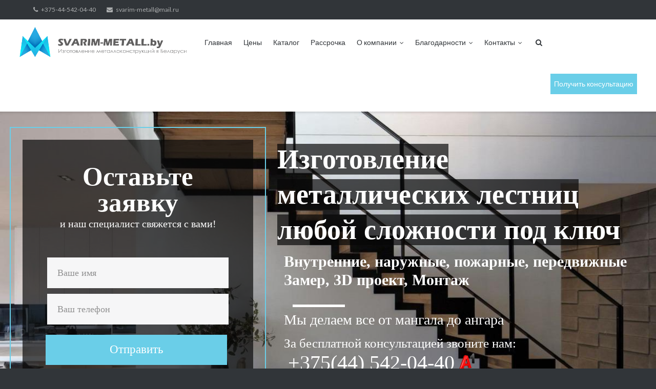

--- FILE ---
content_type: text/html; charset=UTF-8
request_url: https://svarim-metall.by/nashi-klienty/
body_size: 21457
content:
<!DOCTYPE html>
<html lang="ru-RU">
<head>
<meta charset="UTF-8">
	<meta name="yandex-verification" content="0a91b8b052ed4e47" />
<meta name="robots" content="index,follow" />
<meta name="keywords" content="сварим металл бай svarim metall Изготовление металлоконструкций металл металла сварка резка заборы козырьки лестницы ворота сайдинг Беларусь Гомель гомель решетки ограды перегородки цена сварочные работы покраска" />
<link rel="profile" href="http://gmpg.org/xfn/11">
<link rel="pingback" href="https://svarim-metall.by/xmlrpc.php">
	<meta name="yandex-verification" content="823a18fcaadce62b" />
<title>Наши клиенты - svarim-metall.by</title>
<meta name="description" content="В первую очередь хотим поблагодарить наших клиентов за оказанное нам доверие! Мы искренне благодарим всех вас за выбор нашей компании и продолжим работать усердно, чтобы быть вашим надежным партнером в решении ваших задач и достижении ваших целей. Нашей главной целью является оказание качественной услуги вам и мы будем рады видеть&hellip;">
<meta name="robots" content="index, follow">
<meta name="googlebot" content="index, follow, max-snippet:-1, max-image-preview:large, max-video-preview:-1">
<meta name="bingbot" content="index, follow, max-snippet:-1, max-image-preview:large, max-video-preview:-1">
<link rel="canonical" href="https://svarim-metall.by/nashi-klienty/">
<link rel='dns-prefetch' href='//fonts.googleapis.com' />
<link rel="alternate" type="application/rss+xml" title="svarim-metall.by &raquo; Лента" href="https://svarim-metall.by/feed/" />
<link rel="alternate" type="application/rss+xml" title="svarim-metall.by &raquo; Лента комментариев" href="https://svarim-metall.by/comments/feed/" />
<script type="text/javascript">
window._wpemojiSettings = {"baseUrl":"https:\/\/s.w.org\/images\/core\/emoji\/14.0.0\/72x72\/","ext":".png","svgUrl":"https:\/\/s.w.org\/images\/core\/emoji\/14.0.0\/svg\/","svgExt":".svg","source":{"concatemoji":"https:\/\/svarim-metall.by\/wp-includes\/js\/wp-emoji-release.min.js?ver=6.2.8"}};
/*! This file is auto-generated */
!function(e,a,t){var n,r,o,i=a.createElement("canvas"),p=i.getContext&&i.getContext("2d");function s(e,t){p.clearRect(0,0,i.width,i.height),p.fillText(e,0,0);e=i.toDataURL();return p.clearRect(0,0,i.width,i.height),p.fillText(t,0,0),e===i.toDataURL()}function c(e){var t=a.createElement("script");t.src=e,t.defer=t.type="text/javascript",a.getElementsByTagName("head")[0].appendChild(t)}for(o=Array("flag","emoji"),t.supports={everything:!0,everythingExceptFlag:!0},r=0;r<o.length;r++)t.supports[o[r]]=function(e){if(p&&p.fillText)switch(p.textBaseline="top",p.font="600 32px Arial",e){case"flag":return s("\ud83c\udff3\ufe0f\u200d\u26a7\ufe0f","\ud83c\udff3\ufe0f\u200b\u26a7\ufe0f")?!1:!s("\ud83c\uddfa\ud83c\uddf3","\ud83c\uddfa\u200b\ud83c\uddf3")&&!s("\ud83c\udff4\udb40\udc67\udb40\udc62\udb40\udc65\udb40\udc6e\udb40\udc67\udb40\udc7f","\ud83c\udff4\u200b\udb40\udc67\u200b\udb40\udc62\u200b\udb40\udc65\u200b\udb40\udc6e\u200b\udb40\udc67\u200b\udb40\udc7f");case"emoji":return!s("\ud83e\udef1\ud83c\udffb\u200d\ud83e\udef2\ud83c\udfff","\ud83e\udef1\ud83c\udffb\u200b\ud83e\udef2\ud83c\udfff")}return!1}(o[r]),t.supports.everything=t.supports.everything&&t.supports[o[r]],"flag"!==o[r]&&(t.supports.everythingExceptFlag=t.supports.everythingExceptFlag&&t.supports[o[r]]);t.supports.everythingExceptFlag=t.supports.everythingExceptFlag&&!t.supports.flag,t.DOMReady=!1,t.readyCallback=function(){t.DOMReady=!0},t.supports.everything||(n=function(){t.readyCallback()},a.addEventListener?(a.addEventListener("DOMContentLoaded",n,!1),e.addEventListener("load",n,!1)):(e.attachEvent("onload",n),a.attachEvent("onreadystatechange",function(){"complete"===a.readyState&&t.readyCallback()})),(e=t.source||{}).concatemoji?c(e.concatemoji):e.wpemoji&&e.twemoji&&(c(e.twemoji),c(e.wpemoji)))}(window,document,window._wpemojiSettings);
</script>
<style type="text/css">
img.wp-smiley,
img.emoji {
	display: inline !important;
	border: none !important;
	box-shadow: none !important;
	height: 1em !important;
	width: 1em !important;
	margin: 0 0.07em !important;
	vertical-align: -0.1em !important;
	background: none !important;
	padding: 0 !important;
}
</style>
	<link rel='stylesheet' id='wp-block-library-css' href='https://svarim-metall.by/wp-includes/css/dist/block-library/style.min.css?ver=6.2.8' type='text/css' media='all' />
<link rel='stylesheet' id='classic-theme-styles-css' href='https://svarim-metall.by/wp-includes/css/classic-themes.min.css?ver=6.2.8' type='text/css' media='all' />
<style id='global-styles-inline-css' type='text/css'>
body{--wp--preset--color--black: #000000;--wp--preset--color--cyan-bluish-gray: #abb8c3;--wp--preset--color--white: #ffffff;--wp--preset--color--pale-pink: #f78da7;--wp--preset--color--vivid-red: #cf2e2e;--wp--preset--color--luminous-vivid-orange: #ff6900;--wp--preset--color--luminous-vivid-amber: #fcb900;--wp--preset--color--light-green-cyan: #7bdcb5;--wp--preset--color--vivid-green-cyan: #00d084;--wp--preset--color--pale-cyan-blue: #8ed1fc;--wp--preset--color--vivid-cyan-blue: #0693e3;--wp--preset--color--vivid-purple: #9b51e0;--wp--preset--gradient--vivid-cyan-blue-to-vivid-purple: linear-gradient(135deg,rgba(6,147,227,1) 0%,rgb(155,81,224) 100%);--wp--preset--gradient--light-green-cyan-to-vivid-green-cyan: linear-gradient(135deg,rgb(122,220,180) 0%,rgb(0,208,130) 100%);--wp--preset--gradient--luminous-vivid-amber-to-luminous-vivid-orange: linear-gradient(135deg,rgba(252,185,0,1) 0%,rgba(255,105,0,1) 100%);--wp--preset--gradient--luminous-vivid-orange-to-vivid-red: linear-gradient(135deg,rgba(255,105,0,1) 0%,rgb(207,46,46) 100%);--wp--preset--gradient--very-light-gray-to-cyan-bluish-gray: linear-gradient(135deg,rgb(238,238,238) 0%,rgb(169,184,195) 100%);--wp--preset--gradient--cool-to-warm-spectrum: linear-gradient(135deg,rgb(74,234,220) 0%,rgb(151,120,209) 20%,rgb(207,42,186) 40%,rgb(238,44,130) 60%,rgb(251,105,98) 80%,rgb(254,248,76) 100%);--wp--preset--gradient--blush-light-purple: linear-gradient(135deg,rgb(255,206,236) 0%,rgb(152,150,240) 100%);--wp--preset--gradient--blush-bordeaux: linear-gradient(135deg,rgb(254,205,165) 0%,rgb(254,45,45) 50%,rgb(107,0,62) 100%);--wp--preset--gradient--luminous-dusk: linear-gradient(135deg,rgb(255,203,112) 0%,rgb(199,81,192) 50%,rgb(65,88,208) 100%);--wp--preset--gradient--pale-ocean: linear-gradient(135deg,rgb(255,245,203) 0%,rgb(182,227,212) 50%,rgb(51,167,181) 100%);--wp--preset--gradient--electric-grass: linear-gradient(135deg,rgb(202,248,128) 0%,rgb(113,206,126) 100%);--wp--preset--gradient--midnight: linear-gradient(135deg,rgb(2,3,129) 0%,rgb(40,116,252) 100%);--wp--preset--duotone--dark-grayscale: url('#wp-duotone-dark-grayscale');--wp--preset--duotone--grayscale: url('#wp-duotone-grayscale');--wp--preset--duotone--purple-yellow: url('#wp-duotone-purple-yellow');--wp--preset--duotone--blue-red: url('#wp-duotone-blue-red');--wp--preset--duotone--midnight: url('#wp-duotone-midnight');--wp--preset--duotone--magenta-yellow: url('#wp-duotone-magenta-yellow');--wp--preset--duotone--purple-green: url('#wp-duotone-purple-green');--wp--preset--duotone--blue-orange: url('#wp-duotone-blue-orange');--wp--preset--font-size--small: 13px;--wp--preset--font-size--medium: 20px;--wp--preset--font-size--large: 36px;--wp--preset--font-size--x-large: 42px;--wp--preset--spacing--20: 0.44rem;--wp--preset--spacing--30: 0.67rem;--wp--preset--spacing--40: 1rem;--wp--preset--spacing--50: 1.5rem;--wp--preset--spacing--60: 2.25rem;--wp--preset--spacing--70: 3.38rem;--wp--preset--spacing--80: 5.06rem;--wp--preset--shadow--natural: 6px 6px 9px rgba(0, 0, 0, 0.2);--wp--preset--shadow--deep: 12px 12px 50px rgba(0, 0, 0, 0.4);--wp--preset--shadow--sharp: 6px 6px 0px rgba(0, 0, 0, 0.2);--wp--preset--shadow--outlined: 6px 6px 0px -3px rgba(255, 255, 255, 1), 6px 6px rgba(0, 0, 0, 1);--wp--preset--shadow--crisp: 6px 6px 0px rgba(0, 0, 0, 1);}:where(.is-layout-flex){gap: 0.5em;}body .is-layout-flow > .alignleft{float: left;margin-inline-start: 0;margin-inline-end: 2em;}body .is-layout-flow > .alignright{float: right;margin-inline-start: 2em;margin-inline-end: 0;}body .is-layout-flow > .aligncenter{margin-left: auto !important;margin-right: auto !important;}body .is-layout-constrained > .alignleft{float: left;margin-inline-start: 0;margin-inline-end: 2em;}body .is-layout-constrained > .alignright{float: right;margin-inline-start: 2em;margin-inline-end: 0;}body .is-layout-constrained > .aligncenter{margin-left: auto !important;margin-right: auto !important;}body .is-layout-constrained > :where(:not(.alignleft):not(.alignright):not(.alignfull)){max-width: var(--wp--style--global--content-size);margin-left: auto !important;margin-right: auto !important;}body .is-layout-constrained > .alignwide{max-width: var(--wp--style--global--wide-size);}body .is-layout-flex{display: flex;}body .is-layout-flex{flex-wrap: wrap;align-items: center;}body .is-layout-flex > *{margin: 0;}:where(.wp-block-columns.is-layout-flex){gap: 2em;}.has-black-color{color: var(--wp--preset--color--black) !important;}.has-cyan-bluish-gray-color{color: var(--wp--preset--color--cyan-bluish-gray) !important;}.has-white-color{color: var(--wp--preset--color--white) !important;}.has-pale-pink-color{color: var(--wp--preset--color--pale-pink) !important;}.has-vivid-red-color{color: var(--wp--preset--color--vivid-red) !important;}.has-luminous-vivid-orange-color{color: var(--wp--preset--color--luminous-vivid-orange) !important;}.has-luminous-vivid-amber-color{color: var(--wp--preset--color--luminous-vivid-amber) !important;}.has-light-green-cyan-color{color: var(--wp--preset--color--light-green-cyan) !important;}.has-vivid-green-cyan-color{color: var(--wp--preset--color--vivid-green-cyan) !important;}.has-pale-cyan-blue-color{color: var(--wp--preset--color--pale-cyan-blue) !important;}.has-vivid-cyan-blue-color{color: var(--wp--preset--color--vivid-cyan-blue) !important;}.has-vivid-purple-color{color: var(--wp--preset--color--vivid-purple) !important;}.has-black-background-color{background-color: var(--wp--preset--color--black) !important;}.has-cyan-bluish-gray-background-color{background-color: var(--wp--preset--color--cyan-bluish-gray) !important;}.has-white-background-color{background-color: var(--wp--preset--color--white) !important;}.has-pale-pink-background-color{background-color: var(--wp--preset--color--pale-pink) !important;}.has-vivid-red-background-color{background-color: var(--wp--preset--color--vivid-red) !important;}.has-luminous-vivid-orange-background-color{background-color: var(--wp--preset--color--luminous-vivid-orange) !important;}.has-luminous-vivid-amber-background-color{background-color: var(--wp--preset--color--luminous-vivid-amber) !important;}.has-light-green-cyan-background-color{background-color: var(--wp--preset--color--light-green-cyan) !important;}.has-vivid-green-cyan-background-color{background-color: var(--wp--preset--color--vivid-green-cyan) !important;}.has-pale-cyan-blue-background-color{background-color: var(--wp--preset--color--pale-cyan-blue) !important;}.has-vivid-cyan-blue-background-color{background-color: var(--wp--preset--color--vivid-cyan-blue) !important;}.has-vivid-purple-background-color{background-color: var(--wp--preset--color--vivid-purple) !important;}.has-black-border-color{border-color: var(--wp--preset--color--black) !important;}.has-cyan-bluish-gray-border-color{border-color: var(--wp--preset--color--cyan-bluish-gray) !important;}.has-white-border-color{border-color: var(--wp--preset--color--white) !important;}.has-pale-pink-border-color{border-color: var(--wp--preset--color--pale-pink) !important;}.has-vivid-red-border-color{border-color: var(--wp--preset--color--vivid-red) !important;}.has-luminous-vivid-orange-border-color{border-color: var(--wp--preset--color--luminous-vivid-orange) !important;}.has-luminous-vivid-amber-border-color{border-color: var(--wp--preset--color--luminous-vivid-amber) !important;}.has-light-green-cyan-border-color{border-color: var(--wp--preset--color--light-green-cyan) !important;}.has-vivid-green-cyan-border-color{border-color: var(--wp--preset--color--vivid-green-cyan) !important;}.has-pale-cyan-blue-border-color{border-color: var(--wp--preset--color--pale-cyan-blue) !important;}.has-vivid-cyan-blue-border-color{border-color: var(--wp--preset--color--vivid-cyan-blue) !important;}.has-vivid-purple-border-color{border-color: var(--wp--preset--color--vivid-purple) !important;}.has-vivid-cyan-blue-to-vivid-purple-gradient-background{background: var(--wp--preset--gradient--vivid-cyan-blue-to-vivid-purple) !important;}.has-light-green-cyan-to-vivid-green-cyan-gradient-background{background: var(--wp--preset--gradient--light-green-cyan-to-vivid-green-cyan) !important;}.has-luminous-vivid-amber-to-luminous-vivid-orange-gradient-background{background: var(--wp--preset--gradient--luminous-vivid-amber-to-luminous-vivid-orange) !important;}.has-luminous-vivid-orange-to-vivid-red-gradient-background{background: var(--wp--preset--gradient--luminous-vivid-orange-to-vivid-red) !important;}.has-very-light-gray-to-cyan-bluish-gray-gradient-background{background: var(--wp--preset--gradient--very-light-gray-to-cyan-bluish-gray) !important;}.has-cool-to-warm-spectrum-gradient-background{background: var(--wp--preset--gradient--cool-to-warm-spectrum) !important;}.has-blush-light-purple-gradient-background{background: var(--wp--preset--gradient--blush-light-purple) !important;}.has-blush-bordeaux-gradient-background{background: var(--wp--preset--gradient--blush-bordeaux) !important;}.has-luminous-dusk-gradient-background{background: var(--wp--preset--gradient--luminous-dusk) !important;}.has-pale-ocean-gradient-background{background: var(--wp--preset--gradient--pale-ocean) !important;}.has-electric-grass-gradient-background{background: var(--wp--preset--gradient--electric-grass) !important;}.has-midnight-gradient-background{background: var(--wp--preset--gradient--midnight) !important;}.has-small-font-size{font-size: var(--wp--preset--font-size--small) !important;}.has-medium-font-size{font-size: var(--wp--preset--font-size--medium) !important;}.has-large-font-size{font-size: var(--wp--preset--font-size--large) !important;}.has-x-large-font-size{font-size: var(--wp--preset--font-size--x-large) !important;}
.wp-block-navigation a:where(:not(.wp-element-button)){color: inherit;}
:where(.wp-block-columns.is-layout-flex){gap: 2em;}
.wp-block-pullquote{font-size: 1.5em;line-height: 1.6;}
</style>
<link rel='stylesheet' id='contact-form-7-css' href='https://svarim-metall.by/wp-content/plugins/contact-form-7/includes/css/styles.css?ver=5.7.4' type='text/css' media='all' />
<link rel='stylesheet' id='siteorigin-panels-front-css' href='https://svarim-metall.by/wp-content/plugins/siteorigin-panels/css/front-flex.min.css?ver=2.20.4' type='text/css' media='all' />
<link rel='stylesheet' id='sow-contact-form-default-51739e81be19-css' href='https://svarim-metall.by/wp-content/uploads/siteorigin-widgets/sow-contact-form-default-51739e81be19.css?ver=6.2.8' type='text/css' media='all' />
<link rel='stylesheet' id='siteorigin-google-web-fonts-css' href='//fonts.googleapis.com/css?family=Muli%3A300%7CLato%3A300%2C400%2C700&#038;ver=6.2.8' type='text/css' media='all' />
<link rel='stylesheet' id='ultra-style-css' href='https://svarim-metall.by/wp-content/themes/ultra-child/style.css?ver=374' type='text/css' media='all' />
<link rel='stylesheet' id='font-awesome-css' href='https://svarim-metall.by/wp-content/themes/ultra/font-awesome/css/font-awesome.min.css?ver=4.7.0' type='text/css' media='all' />
<link rel='stylesheet' id='carousel-slider-frontend-css' href='https://svarim-metall.by/wp-content/plugins/carousel-slider/assets/css/frontend.css?ver=2.2.4' type='text/css' media='all' />
<script type='text/javascript' src='https://svarim-metall.by/wp-includes/js/jquery/jquery.min.js?ver=3.6.4' id='jquery-core-js'></script>
<script type='text/javascript' src='https://svarim-metall.by/wp-includes/js/jquery/jquery-migrate.min.js?ver=3.4.0' id='jquery-migrate-js'></script>
<script type='text/javascript' id='sow-contact-js-extra'>
/* <![CDATA[ */
var sowContact = {"scrollto":"1","scrollto_offset":"0"};
/* ]]> */
</script>
<script type='text/javascript' src='https://svarim-metall.by/wp-content/plugins/so-widgets-bundle/widgets/contact/js/contact.min.js?ver=1.46.5' id='sow-contact-js'></script>
<script type='text/javascript' id='ultra-theme-js-extra'>
/* <![CDATA[ */
var ultra_smooth_scroll_params = {"value":"1"};
var ultra_resp_top_bar_params = {"collapse":"1024"};
/* ]]> */
</script>
<script type='text/javascript' src='https://svarim-metall.by/wp-content/themes/ultra/js/jquery.theme.min.js?ver=1.2.7' id='ultra-theme-js'></script>
<script type='text/javascript' src='https://svarim-metall.by/wp-content/themes/ultra/js/jquery.hc-sticky.min.js?ver=1.2.43' id='jquery-hc-sticky-js'></script>
<script type='text/javascript' src='https://svarim-metall.by/wp-content/themes/ultra/js/jquery.flexslider.min.js?ver=2.2.2' id='jquery-flexslider-js'></script>
<script type='text/javascript' src='https://svarim-metall.by/wp-content/themes/ultra/js/jquery.fitvids.min.js?ver=1.1' id='jquery-fitvids-js'></script>
<script type='text/javascript' src='https://svarim-metall.by/wp-content/themes/ultra/js/skip-link-focus-fix.js?ver=1.2.7' id='ultra-skip-link-focus-fix-js'></script>
<!--[if lt IE 9]>
<script type='text/javascript' src='https://svarim-metall.by/wp-content/themes/ultra/js/flexie.js?ver=1.0.3' id='ultra-flexie-js'></script>
<![endif]-->
<!--[if lt IE 9]>
<script type='text/javascript' src='https://svarim-metall.by/wp-content/themes/ultra/js/html5shiv-printshiv.js?ver=3.7.3' id='ultra-html5-js'></script>
<![endif]-->
<!--[if (gte IE 6)&(lte IE 8)]>
<script type='text/javascript' src='https://svarim-metall.by/wp-content/themes/ultra/js/selectivizr.min.js?ver=1.0.2' id='ultra-selectivizr-js'></script>
<![endif]-->
<link rel="https://api.w.org/" href="https://svarim-metall.by/wp-json/" /><link rel="alternate" type="application/json" href="https://svarim-metall.by/wp-json/wp/v2/pages/7959" /><link rel="EditURI" type="application/rsd+xml" title="RSD" href="https://svarim-metall.by/xmlrpc.php?rsd" />
<link rel="wlwmanifest" type="application/wlwmanifest+xml" href="https://svarim-metall.by/wp-includes/wlwmanifest.xml" />
<meta name="generator" content="WordPress 6.2.8" />
<link rel='shortlink' href='https://svarim-metall.by/?p=7959' />
<link rel="alternate" type="application/json+oembed" href="https://svarim-metall.by/wp-json/oembed/1.0/embed?url=https%3A%2F%2Fsvarim-metall.by%2Fnashi-klienty%2F" />
<link rel="alternate" type="text/xml+oembed" href="https://svarim-metall.by/wp-json/oembed/1.0/embed?url=https%3A%2F%2Fsvarim-metall.by%2Fnashi-klienty%2F&#038;format=xml" />
<meta name="viewport" content="width=device-width, initial-scale=1" />	<style type="text/css" id="ultra-menu-css">
		@media screen and (max-width: 1024px) {
			.responsive-menu .main-navigation ul { display: none }
			.responsive-menu .menu-toggle { display: block }
			.responsive-menu .menu-search { display: none }
			.site-header .site-branding-container { max-width: 90% }
			.main-navigation { max-width: 10% }
		}
	</style>
	                <style type="text/css" media="all"
                       id="siteorigin-panels-layouts-head">/* Layout 7959 */ #pgc-7959-0-0 { width:100%;width:calc(100% - ( 0 * 35px ) ) } #pl-7959 .so-panel { margin-bottom:35px } #pl-7959 .so-panel:last-of-type { margin-bottom:0px } #panel-7959-0-0-1> .panel-widget-style { padding:0px 0px 0px 0px } #panel-7959-0-0-2> .panel-widget-style { margin:10px auto 50px;max-width:1000px } @media (max-width:780px){ #pg-7959-0.panel-no-style, #pg-7959-0.panel-has-style > .panel-row-style, #pg-7959-0 { -webkit-flex-direction:column;-ms-flex-direction:column;flex-direction:column } #pg-7959-0 > .panel-grid-cell , #pg-7959-0 > .panel-row-style > .panel-grid-cell { width:100%;margin-right:0 } #pl-7959 .panel-grid-cell { padding:0 } #pl-7959 .panel-grid .panel-grid-cell-empty { display:none } #pl-7959 .panel-grid .panel-grid-cell-mobile-last { margin-bottom:0px }  } </style><link rel="icon" href="https://svarim-metall.by/wp-content/uploads/2017/05/logo-favican-150x150.png" sizes="32x32" />
<link rel="icon" href="https://svarim-metall.by/wp-content/uploads/2017/05/logo-favican.png" sizes="192x192" />
<link rel="apple-touch-icon" href="https://svarim-metall.by/wp-content/uploads/2017/05/logo-favican.png" />
<meta name="msapplication-TileImage" content="https://svarim-metall.by/wp-content/uploads/2017/05/logo-favican.png" />
<!-- Global site tag (gtag.js) - Google Analytics --><script async src="https://www.googletagmanager.com/gtag/js?id=G-0H2HV4P710"></script><script>  window.dataLayer = window.dataLayer || [];  function gtag(){dataLayer.push(arguments);}  gtag('js', new Date());  gtag('config', 'G-0H2HV4P710');</script>
<!-- Yandex.Metrika counter --><script type="text/javascript" >   (function(m,e,t,r,i,k,a){m[i]=m[i]||function(){(m[i].a=m[i].a||[]).push(arguments)};   m[i].l=1*new Date();k=e.createElement(t),a=e.getElementsByTagName(t)[0],k.async=1,k.src=r,a.parentNode.insertBefore(k,a)})   (window, document, "script", "https://mc.yandex.ru/metrika/tag.js", "ym");   ym(54553912, "init", {        clickmap:true,        trackLinks:true,        accurateTrackBounce:true,        webvisor:true   });</script><noscript><div><img src="https://mc.yandex.ru/watch/54553912" style="position:absolute; left:-9999px;" alt="" /></div></noscript><!-- /Yandex.Metrika counter -->

</head>

<body class="page-template-default page page-id-7959 wp-custom-logo siteorigin-panels siteorigin-panels-before-js full sidebar mobile-scroll-top no-touch page-layout-default resp resp-top-bar">
<div id="page" class="hfeed site">
	<a class="skip-link screen-reader-text" href="#content">Skip to content</a>

			
<div id="top-bar">
	<div class="container">
		<div class="top-bar-text">
			<!--<span class="phone">
				<a href="tel:+375-44-542-04-40">+375-44-542-04-40</a>
			</span>-->
		<span class="phone"><a href="tel:+375-44-542-04-40">+375-44-542-04-40</a></span><span class="email"><a href="mailto:svarim-metall@mail.ru">svarim-metall@mail.ru</a></span>		</div>
			</div><!-- .container -->
</div><!-- #top-bar -->
<span class="top-bar-arrow" style="display: none;"></span>
	
			<header id="masthead" class="site-header sticky-header scale responsive-menu" role="banner">
			<div class="container">
				<div class="site-branding-container">
					<div class="site-branding">
						<a href="https://svarim-metall.by/" rel="home">
							<img src="https://svarim-metall.by/wp-content/uploads/2017/05/logo2-3.png"  width="693"  height="199"  alt="svarim-metall.by Logo"  data-scale="1"  />						</a>
											</div><!-- .site-branding -->
				</div><!-- .site-branding-container -->

				<nav id="site-navigation" class="main-navigation" role="navigation">
					<button class="menu-toggle"></button>					<div class="menu-main-menu-container"><ul id="menu-main-menu" class="menu"><li id="menu-item-33" class="menu-item menu-item-type-post_type menu-item-object-page menu-item-home menu-item-33"><a href="https://svarim-metall.by/">Главная</a></li>
<li id="menu-item-3851" class="menu-item menu-item-type-post_type menu-item-object-page menu-item-3851"><a href="https://svarim-metall.by/ceny/">Цены</a></li>
<li id="menu-item-400" class="menu-item menu-item-type-custom menu-item-object-custom menu-item-400"><a href="/#catalog">Каталог</a></li>
<li id="menu-item-1883" class="menu-item menu-item-type-post_type menu-item-object-page menu-item-1883"><a href="https://svarim-metall.by/rassrochka-i-kredit/">Рассрочка</a></li>
<li id="menu-item-30" class="menu-item menu-item-type-post_type menu-item-object-page current-menu-ancestor current-menu-parent current_page_parent current_page_ancestor menu-item-has-children menu-item-30"><a href="https://svarim-metall.by/o-kompanii/">О компании</a>
<ul class="sub-menu">
	<li id="menu-item-4880" class="menu-item menu-item-type-post_type menu-item-object-page menu-item-4880"><a href="https://svarim-metall.by/oplata/">Оплата</a></li>
	<li id="menu-item-4856" class="menu-item menu-item-type-post_type menu-item-object-page menu-item-4856"><a href="https://svarim-metall.by/dostavka/">Доставка</a></li>
	<li id="menu-item-2928" class="menu-item menu-item-type-taxonomy menu-item-object-job_openings_cat menu-item-2928"><a href="https://svarim-metall.by/job_openings_cat/job_open/">Вакансии</a></li>
	<li id="menu-item-4299" class="menu-item menu-item-type-post_type menu-item-object-page menu-item-4299"><a href="https://svarim-metall.by/vopros-otvet/">Вопрос-ответ</a></li>
	<li id="menu-item-7800" class="menu-item menu-item-type-taxonomy menu-item-object-category menu-item-7800"><a href="https://svarim-metall.by/category/novosti/">Новости</a></li>
	<li id="menu-item-7812" class="menu-item menu-item-type-post_type menu-item-object-page menu-item-7812"><a href="https://svarim-metall.by/nashi-sertifikaty/">Наши сертификаты</a></li>
	<li id="menu-item-8096" class="menu-item menu-item-type-post_type menu-item-object-page page_item page-item-7959 menu-item-8096"><a href="https://svarim-metall.by/nashi-klienty/" aria-current="page">Наши клиенты</a></li>
</ul>
</li>
<li id="menu-item-31" class="menu-item menu-item-type-post_type menu-item-object-page menu-item-has-children menu-item-31"><a href="https://svarim-metall.by/blagodarnosti/">Благодарности</a>
<ul class="sub-menu">
	<li id="menu-item-3322" class="menu-item menu-item-type-post_type menu-item-object-page menu-item-3322"><a href="https://svarim-metall.by/reviews/">Отзывы</a></li>
</ul>
</li>
<li id="menu-item-29" class="menu-item menu-item-type-post_type menu-item-object-page menu-item-has-children menu-item-29"><a href="https://svarim-metall.by/kontakty/">Контакты</a>
<ul class="sub-menu">
	<li id="menu-item-3180" class="menu-item menu-item-type-post_type menu-item-object-page menu-item-3180"><a href="https://svarim-metall.by/obratnaya-svyaz/">Обратная связь</a></li>
</ul>
</li>
</ul></div>											<div class="menu-search">
							<div class="search-icon"></div>
							<form method="get" class="searchform" action="https://svarim-metall.by/" role="search">
								<input type="text" class="field" name="s" value="" />
							</form>
						</div><!-- .menu-search -->
										<div class="BtnFormCont">
						<a class="BtnFormContA" onclick="this.className = (this.className == 'BtnFormContA click' ? 'BtnFormContA' : 'BtnFormContA click')">Получить консультацию</a>
						
<div class="wpcf7 no-js" id="wpcf7-f766-o1" lang="ru-RU" dir="ltr">
<div class="screen-reader-response"><p role="status" aria-live="polite" aria-atomic="true"></p> <ul></ul></div>
<form action="/nashi-klienty/#wpcf7-f766-o1" method="post" class="wpcf7-form init" aria-label="Контактная форма" novalidate="novalidate" data-status="init">
<div style="display: none;">
<input type="hidden" name="_wpcf7" value="766" />
<input type="hidden" name="_wpcf7_version" value="5.7.4" />
<input type="hidden" name="_wpcf7_locale" value="ru_RU" />
<input type="hidden" name="_wpcf7_unit_tag" value="wpcf7-f766-o1" />
<input type="hidden" name="_wpcf7_container_post" value="0" />
<input type="hidden" name="_wpcf7_posted_data_hash" value="" />
</div>
<p><label> Ваше имя *<br />
<span class="wpcf7-form-control-wrap" data-name="your-name"><input size="40" class="wpcf7-form-control wpcf7-text wpcf7-validates-as-required" aria-required="true" aria-invalid="false" value="" type="text" name="your-name" /></span> </label>
</p>
<p><label> Ваш телефон *<br />
<span class="wpcf7-form-control-wrap" data-name="your-phone"><input size="40" class="wpcf7-form-control wpcf7-text wpcf7-tel wpcf7-validates-as-required wpcf7-validates-as-tel" aria-required="true" aria-invalid="false" value="" type="tel" name="your-phone" /></span> </label>
</p>
<p><input class="wpcf7-form-control has-spinner wpcf7-submit" type="submit" value="Отправить" />
</p><div class="wpcf7-response-output" aria-hidden="true"></div>
</form>
</div>
					</div>
				</nav><!-- #site-navigation href="#form_cont" -->
			</div><!-- .container -->
		</header><!-- #masthead -->
	
	
	<div id="content" class="site-content qqq">

		
<div class="HeaderSlider">
			<div class="Item" style="background-image: url(https://svarim-metall.by/wp-content/uploads/2024/02/izgotovlenie-metallicheskih-lestnicz.jpg)">
			<div class="WrapperCon">
				<div class="Left">
					<div class="HeaderSliderForm">
						<div class="Title">Оставьте заявку</div>
						<div class="Description">и наш специалист свяжется с вами!</div>
						<!--<input type="text" name="Name" value="" placeholder="Ваше имя">
						<input type="text" name="Phone" value="" placeholder="Ваш телефон">
						<button type="submit" name="button">Отправить</button>-->
						
<div class="wpcf7 no-js" id="wpcf7-f1043-o2" lang="ru-RU" dir="ltr">
<div class="screen-reader-response"><p role="status" aria-live="polite" aria-atomic="true"></p> <ul></ul></div>
<form action="/nashi-klienty/#wpcf7-f1043-o2" method="post" class="wpcf7-form init" aria-label="Контактная форма" novalidate="novalidate" data-status="init">
<div style="display: none;">
<input type="hidden" name="_wpcf7" value="1043" />
<input type="hidden" name="_wpcf7_version" value="5.7.4" />
<input type="hidden" name="_wpcf7_locale" value="ru_RU" />
<input type="hidden" name="_wpcf7_unit_tag" value="wpcf7-f1043-o2" />
<input type="hidden" name="_wpcf7_container_post" value="0" />
<input type="hidden" name="_wpcf7_posted_data_hash" value="" />
</div>
<p><span class="wpcf7-form-control-wrap" data-name="Name"><input size="40" class="wpcf7-form-control wpcf7-text wpcf7-validates-as-required" aria-required="true" aria-invalid="false" placeholder="Ваше имя" value="" type="text" name="Name" /></span><br />
<span class="wpcf7-form-control-wrap" data-name="Phone"><input size="40" class="wpcf7-form-control wpcf7-text wpcf7-validates-as-required" aria-required="true" aria-invalid="false" placeholder="Ваш телефон" value="" type="text" name="Phone" /></span><br />
<input class="wpcf7-form-control has-spinner wpcf7-submit" type="submit" value="Отправить" />
</p><div class="wpcf7-response-output" aria-hidden="true"></div>
</form>
</div>
					</div>
				</div>
				<div class="Right">
					<div class="Title"><span>
Изготовление</br>
металлических лестниц</br>
любой сложности под ключ
</span> </div>

					<div class="Description"><div class="SliderText3">Внутренние, наружные, пожарные, передвижные Замер, 3D проект, Монтаж</div>
<div class="Line"></div>
<div class="SliderText2">Мы делаем все от мангала до ангара</div>
<p>За бесплатной консультацией звоните нам:<br />
<a class="PhoneA1" href="tel:+375445420440">+375(44) 542-04-40</a></p>
</div>
				</div>
			</div>
		</div>
			<div class="Item" style="background-image: url(https://svarim-metall.by/wp-content/uploads/2020/07/Slide001.jpg)">
			<div class="WrapperCon">
				<div class="Left">
					<div class="HeaderSliderForm">
						<div class="Title">Оставьте заявку</div>
						<div class="Description">и наш специалист свяжется с вами!</div>
						<!--<input type="text" name="Name" value="" placeholder="Ваше имя">
						<input type="text" name="Phone" value="" placeholder="Ваш телефон">
						<button type="submit" name="button">Отправить</button>-->
						
<div class="wpcf7 no-js" id="wpcf7-f1043-o3" lang="ru-RU" dir="ltr">
<div class="screen-reader-response"><p role="status" aria-live="polite" aria-atomic="true"></p> <ul></ul></div>
<form action="/nashi-klienty/#wpcf7-f1043-o3" method="post" class="wpcf7-form init" aria-label="Контактная форма" novalidate="novalidate" data-status="init">
<div style="display: none;">
<input type="hidden" name="_wpcf7" value="1043" />
<input type="hidden" name="_wpcf7_version" value="5.7.4" />
<input type="hidden" name="_wpcf7_locale" value="ru_RU" />
<input type="hidden" name="_wpcf7_unit_tag" value="wpcf7-f1043-o3" />
<input type="hidden" name="_wpcf7_container_post" value="0" />
<input type="hidden" name="_wpcf7_posted_data_hash" value="" />
</div>
<p><span class="wpcf7-form-control-wrap" data-name="Name"><input size="40" class="wpcf7-form-control wpcf7-text wpcf7-validates-as-required" aria-required="true" aria-invalid="false" placeholder="Ваше имя" value="" type="text" name="Name" /></span><br />
<span class="wpcf7-form-control-wrap" data-name="Phone"><input size="40" class="wpcf7-form-control wpcf7-text wpcf7-validates-as-required" aria-required="true" aria-invalid="false" placeholder="Ваш телефон" value="" type="text" name="Phone" /></span><br />
<input class="wpcf7-form-control has-spinner wpcf7-submit" type="submit" value="Отправить" />
</p><div class="wpcf7-response-output" aria-hidden="true"></div>
</form>
</div>
					</div>
				</div>
				<div class="Right">
					<div class="Title"><span>
Изготовление навесов</br>
и «козырьков»</br>
из поликарбоната
</span> </div>

					<div class="Description"><div class="Line"></div>
<div class="SliderText2">Мы делаем все от мангала до ангара</div>
<p>За бесплатной консультацией звоните нам:<br />
<a class="PhoneA1" href="tel:+375(44) 542-04-40">+375(44) 542-04-40</a></p>
</div>
				</div>
			</div>
		</div>
			<div class="Item" style="background-image: url(https://svarim-metall.by/wp-content/uploads/2020/07/Slide002.jpg)">
			<div class="WrapperCon">
				<div class="Left">
					<div class="HeaderSliderForm">
						<div class="Title">Оставьте заявку</div>
						<div class="Description">и наш специалист свяжется с вами!</div>
						<!--<input type="text" name="Name" value="" placeholder="Ваше имя">
						<input type="text" name="Phone" value="" placeholder="Ваш телефон">
						<button type="submit" name="button">Отправить</button>-->
						
<div class="wpcf7 no-js" id="wpcf7-f1043-o4" lang="ru-RU" dir="ltr">
<div class="screen-reader-response"><p role="status" aria-live="polite" aria-atomic="true"></p> <ul></ul></div>
<form action="/nashi-klienty/#wpcf7-f1043-o4" method="post" class="wpcf7-form init" aria-label="Контактная форма" novalidate="novalidate" data-status="init">
<div style="display: none;">
<input type="hidden" name="_wpcf7" value="1043" />
<input type="hidden" name="_wpcf7_version" value="5.7.4" />
<input type="hidden" name="_wpcf7_locale" value="ru_RU" />
<input type="hidden" name="_wpcf7_unit_tag" value="wpcf7-f1043-o4" />
<input type="hidden" name="_wpcf7_container_post" value="0" />
<input type="hidden" name="_wpcf7_posted_data_hash" value="" />
</div>
<p><span class="wpcf7-form-control-wrap" data-name="Name"><input size="40" class="wpcf7-form-control wpcf7-text wpcf7-validates-as-required" aria-required="true" aria-invalid="false" placeholder="Ваше имя" value="" type="text" name="Name" /></span><br />
<span class="wpcf7-form-control-wrap" data-name="Phone"><input size="40" class="wpcf7-form-control wpcf7-text wpcf7-validates-as-required" aria-required="true" aria-invalid="false" placeholder="Ваш телефон" value="" type="text" name="Phone" /></span><br />
<input class="wpcf7-form-control has-spinner wpcf7-submit" type="submit" value="Отправить" />
</p><div class="wpcf7-response-output" aria-hidden="true"></div>
</form>
</div>
					</div>
				</div>
				<div class="Right">
					<div class="Title"><span class="Title002">
Изготовление любых заборов</br>
<span class="Title003">
- Жалюзи - Штакетник</br>
- 3D Ограждения - и другие
</span></span> </div>

					<div class="Description"><div class="Line"></div>
<div class="SliderText2">Мы делаем все от мангала до ангара</div>
<p>За бесплатной консультацией звоните нам:<br />
<a class="PhoneA1" href="tel:+375(44) 542-04-40">+375(44) 542-04-40</a></p>
</div>
				</div>
			</div>
		</div>
			<div class="Item" style="background-image: url(https://svarim-metall.by/wp-content/uploads/2020/07/Slide003.jpg)">
			<div class="WrapperCon">
				<div class="Left">
					<div class="HeaderSliderForm">
						<div class="Title">Оставьте заявку</div>
						<div class="Description">и наш специалист свяжется с вами!</div>
						<!--<input type="text" name="Name" value="" placeholder="Ваше имя">
						<input type="text" name="Phone" value="" placeholder="Ваш телефон">
						<button type="submit" name="button">Отправить</button>-->
						
<div class="wpcf7 no-js" id="wpcf7-f1043-o5" lang="ru-RU" dir="ltr">
<div class="screen-reader-response"><p role="status" aria-live="polite" aria-atomic="true"></p> <ul></ul></div>
<form action="/nashi-klienty/#wpcf7-f1043-o5" method="post" class="wpcf7-form init" aria-label="Контактная форма" novalidate="novalidate" data-status="init">
<div style="display: none;">
<input type="hidden" name="_wpcf7" value="1043" />
<input type="hidden" name="_wpcf7_version" value="5.7.4" />
<input type="hidden" name="_wpcf7_locale" value="ru_RU" />
<input type="hidden" name="_wpcf7_unit_tag" value="wpcf7-f1043-o5" />
<input type="hidden" name="_wpcf7_container_post" value="0" />
<input type="hidden" name="_wpcf7_posted_data_hash" value="" />
</div>
<p><span class="wpcf7-form-control-wrap" data-name="Name"><input size="40" class="wpcf7-form-control wpcf7-text wpcf7-validates-as-required" aria-required="true" aria-invalid="false" placeholder="Ваше имя" value="" type="text" name="Name" /></span><br />
<span class="wpcf7-form-control-wrap" data-name="Phone"><input size="40" class="wpcf7-form-control wpcf7-text wpcf7-validates-as-required" aria-required="true" aria-invalid="false" placeholder="Ваш телефон" value="" type="text" name="Phone" /></span><br />
<input class="wpcf7-form-control has-spinner wpcf7-submit" type="submit" value="Отправить" />
</p><div class="wpcf7-response-output" aria-hidden="true"></div>
</form>
</div>
					</div>
				</div>
				<div class="Right">
					<div class="Title"><span>
Изготовление торговых</br>
павильонов
</span>
 </div>

					<div class="Description"><div class="Line"></div>
<div class="SliderText2">Мы делаем все от мангала до ангара</div>
<p>За бесплатной консультацией звоните нам:<br />
<a class="PhoneA1" href="tel:+375(44) 542-04-40">+375(44) 542-04-40</a></p>
</div>
				</div>
			</div>
		</div>
			<div class="Item" style="background-image: url(https://svarim-metall.by/wp-content/uploads/2020/07/Slide004.jpg)">
			<div class="WrapperCon">
				<div class="Left">
					<div class="HeaderSliderForm">
						<div class="Title">Оставьте заявку</div>
						<div class="Description">и наш специалист свяжется с вами!</div>
						<!--<input type="text" name="Name" value="" placeholder="Ваше имя">
						<input type="text" name="Phone" value="" placeholder="Ваш телефон">
						<button type="submit" name="button">Отправить</button>-->
						
<div class="wpcf7 no-js" id="wpcf7-f1043-o6" lang="ru-RU" dir="ltr">
<div class="screen-reader-response"><p role="status" aria-live="polite" aria-atomic="true"></p> <ul></ul></div>
<form action="/nashi-klienty/#wpcf7-f1043-o6" method="post" class="wpcf7-form init" aria-label="Контактная форма" novalidate="novalidate" data-status="init">
<div style="display: none;">
<input type="hidden" name="_wpcf7" value="1043" />
<input type="hidden" name="_wpcf7_version" value="5.7.4" />
<input type="hidden" name="_wpcf7_locale" value="ru_RU" />
<input type="hidden" name="_wpcf7_unit_tag" value="wpcf7-f1043-o6" />
<input type="hidden" name="_wpcf7_container_post" value="0" />
<input type="hidden" name="_wpcf7_posted_data_hash" value="" />
</div>
<p><span class="wpcf7-form-control-wrap" data-name="Name"><input size="40" class="wpcf7-form-control wpcf7-text wpcf7-validates-as-required" aria-required="true" aria-invalid="false" placeholder="Ваше имя" value="" type="text" name="Name" /></span><br />
<span class="wpcf7-form-control-wrap" data-name="Phone"><input size="40" class="wpcf7-form-control wpcf7-text wpcf7-validates-as-required" aria-required="true" aria-invalid="false" placeholder="Ваш телефон" value="" type="text" name="Phone" /></span><br />
<input class="wpcf7-form-control has-spinner wpcf7-submit" type="submit" value="Отправить" />
</p><div class="wpcf7-response-output" aria-hidden="true"></div>
</form>
</div>
					</div>
				</div>
				<div class="Right">
					<div class="Title"><span>Изготовление откатных,</br>
распашных, гаражных</br>
ворот</span> </div>

					<div class="Description"><div class="Line"></div>
<div class="SliderText2">Мы делаем все от мангала до ангара</div>
<p>За бесплатной консультацией звоните нам:<br />
<a class="PhoneA1" href="tel:+375(44) 542-04-40">+375(44) 542-04-40</a></p>
</div>
				</div>
			</div>
		</div>
			<div class="Item" style="background-image: url(https://svarim-metall.by/wp-content/uploads/2020/07/Slide005.jpg)">
			<div class="WrapperCon">
				<div class="Left">
					<div class="HeaderSliderForm">
						<div class="Title">Оставьте заявку</div>
						<div class="Description">и наш специалист свяжется с вами!</div>
						<!--<input type="text" name="Name" value="" placeholder="Ваше имя">
						<input type="text" name="Phone" value="" placeholder="Ваш телефон">
						<button type="submit" name="button">Отправить</button>-->
						
<div class="wpcf7 no-js" id="wpcf7-f1043-o7" lang="ru-RU" dir="ltr">
<div class="screen-reader-response"><p role="status" aria-live="polite" aria-atomic="true"></p> <ul></ul></div>
<form action="/nashi-klienty/#wpcf7-f1043-o7" method="post" class="wpcf7-form init" aria-label="Контактная форма" novalidate="novalidate" data-status="init">
<div style="display: none;">
<input type="hidden" name="_wpcf7" value="1043" />
<input type="hidden" name="_wpcf7_version" value="5.7.4" />
<input type="hidden" name="_wpcf7_locale" value="ru_RU" />
<input type="hidden" name="_wpcf7_unit_tag" value="wpcf7-f1043-o7" />
<input type="hidden" name="_wpcf7_container_post" value="0" />
<input type="hidden" name="_wpcf7_posted_data_hash" value="" />
</div>
<p><span class="wpcf7-form-control-wrap" data-name="Name"><input size="40" class="wpcf7-form-control wpcf7-text wpcf7-validates-as-required" aria-required="true" aria-invalid="false" placeholder="Ваше имя" value="" type="text" name="Name" /></span><br />
<span class="wpcf7-form-control-wrap" data-name="Phone"><input size="40" class="wpcf7-form-control wpcf7-text wpcf7-validates-as-required" aria-required="true" aria-invalid="false" placeholder="Ваш телефон" value="" type="text" name="Phone" /></span><br />
<input class="wpcf7-form-control has-spinner wpcf7-submit" type="submit" value="Отправить" />
</p><div class="wpcf7-response-output" aria-hidden="true"></div>
</form>
</div>
					</div>
				</div>
				<div class="Right">
					<div class="Title"><span>
Изготовление</br>
перильных ограждений
</span> </div>

					<div class="Description"><div class="SliderText3">Из нержавеющей стали, из металла, с тросами,</br>с элементами художественной ковки</div>
<div class="Line"></div>
<div class="SliderText2">Мы делаем все от мангала до ангара</div>
<p>За бесплатной консультацией звоните нам:<br />
<a class="PhoneA1" href="tel:+375(44) 542-04-40">+375(44) 542-04-40</a></p>
</div>
				</div>
			</div>
		</div>
	</div>

			<header class="entry-header">
			<div class="container">
				<h1 class="entry-title">Наши клиенты</h1>			</div><!-- .container -->
		</header><!-- .entry-header -->
	
	<div class="container">

		<div id="primary" class="content-area">
			<main id="main" class="site-main" role="main">

								
<article id="post-7959" class="post-7959 page type-page status-publish hentry">
    
    <div class="entry-content">
        <div id="pl-7959"  class="panel-layout" ><div id="pg-7959-0"  class="panel-grid panel-no-style" ><div id="pgc-7959-0-0"  class="panel-grid-cell" ><div id="panel-7959-0-0-0" class="so-panel widget widget_sow-editor panel-first-child" data-index="0" ><div
			
			class="so-widget-sow-editor so-widget-sow-editor-base"
			
		>
<div class="siteorigin-widget-tinymce textwidget">
	<div class="banner-page">
<img decoding="async" loading="lazy" class="size-full wp-image-7977 aligncenter" src="https://svarim-metall.by/wp-content/uploads/2023/12/nashi-klienty.jpg" alt="Наши клиенты" width="744" height="249" srcset="https://svarim-metall.by/wp-content/uploads/2023/12/nashi-klienty.jpg 744w, https://svarim-metall.by/wp-content/uploads/2023/12/nashi-klienty-300x100.jpg 300w" sizes="(max-width: 744px) 100vw, 744px" /><br />
<img decoding="async" loading="lazy" src="https://svarim-metall.by/wp-content/uploads/2023/12/nashi-klienty-mob.jpg" alt="Наши клиенты" width="320" height="501" class="aligncenter size-full wp-image-8163" srcset="https://svarim-metall.by/wp-content/uploads/2023/12/nashi-klienty-mob.jpg 320w, https://svarim-metall.by/wp-content/uploads/2023/12/nashi-klienty-mob-192x300.jpg 192w" sizes="(max-width: 320px) 100vw, 320px" />
</div>
<div></div>
<p dir="auto">В первую очередь хотим поблагодарить наших клиентов за оказанное нам доверие! Мы искренне благодарим всех вас за выбор нашей компании и продолжим работать усердно, чтобы быть вашим надежным партнером в решении ваших задач и достижении ваших целей.</p>
<p dir="auto">Нашей главной целью является оказание качественной услуги вам и мы будем рады видеть вас в числе наших довольных клиентов. Спасибо еще раз за то, что выбрали нашу компанию! Мы - надежная команда и находимся полностью в вашем распоряжении, и мы всегда будем стремиться к тому, чтобы способствовать вашему удовлетворению!</p>
<p dir="auto">На данной странице представлены компании, которые сделали свой выбор в пользу нас и стали неотъемлемой частью нашего бизнеса.</p>
<p><em>(нажмите на изображение, чтобы увеличить его)</em></p>
<div><div class="carousel-slider-outer carousel-slider-outer-image-carousel carousel-slider-outer-7964" style="--carousel-slider-nav-color:#f1f1f1;--carousel-slider-active-nav-color:rgb(8,150,254);--carousel-slider-arrow-size:48px;--carousel-slider-bullet-size:10px">
<div id="&#039;id-7964" class="carousel-slider carousel-slider-7964 arrows-visibility-always dots-visibility-always arrows-outside dots-center dots-circle owl-carousel" data-slide-type="image-carousel" data-owl-settings='{"nav":true,"dots":true,"slideBy":1,"stagePadding":0,"margin":10,"loop":false,"lazyLoad":true,"autoplay":true,"autoplayTimeout":5000,"autoplaySpeed":1000,"autoplayHoverPause":true,"autoWidth":false,"responsive":{"300":{"items":1},"576":{"items":1},"768":{"items":3},"1024":{"items":3},"1280":{"items":4},"1536":{"items":4}}}'>
<div class="carousel-slider__item">
	<a class="magnific-popup" href="https://svarim-metall.by/wp-content/uploads/2023/12/rup-belorusneft.gif" data-width="191" data-height="191"><img class="owl-lazy" data-src="https://svarim-metall.by/wp-content/uploads/2023/12/rup-belorusneft.gif" alt="Руп белоруснефть"></a></div>

<div class="carousel-slider__item">
	<a class="magnific-popup" href="https://svarim-metall.by/wp-content/uploads/2023/12/belzhd.png" data-width="400" data-height="300"><img class="owl-lazy" data-src="https://svarim-metall.by/wp-content/uploads/2023/12/belzhd.png" alt="Белжд"></a></div>

<div class="carousel-slider__item">
	<a class="magnific-popup" href="https://svarim-metall.by/wp-content/uploads/2023/12/tonus-plyus.png" data-width="225" data-height="225"><img class="owl-lazy" data-src="https://svarim-metall.by/wp-content/uploads/2023/12/tonus-plyus.png" alt="Тонус плюс"></a></div>

<div class="carousel-slider__item">
	<a class="magnific-popup" href="https://svarim-metall.by/wp-content/uploads/2023/12/kristall.gif" data-width="191" data-height="191"><img class="owl-lazy" data-src="https://svarim-metall.by/wp-content/uploads/2023/12/kristall.gif" alt="Кристалл"></a></div>

<div class="carousel-slider__item">
	<a class="magnific-popup" href="https://svarim-metall.by/wp-content/uploads/2023/12/shate-m-plyus.png" data-width="400" data-height="300"><img class="owl-lazy" data-src="https://svarim-metall.by/wp-content/uploads/2023/12/shate-m-plyus.png" alt="Шате м плюс"></a></div>

<div class="carousel-slider__item">
	<a class="magnific-popup" href="https://svarim-metall.by/wp-content/uploads/2023/12/mesto-vstrech.png" data-width="400" data-height="300"><img class="owl-lazy" data-src="https://svarim-metall.by/wp-content/uploads/2023/12/mesto-vstrech.png" alt="Место встреч"></a></div>

<div class="carousel-slider__item">
	<a class="magnific-popup" href="https://svarim-metall.by/wp-content/uploads/2023/12/milkavita.jpg" data-width="1024" data-height="1011"><img class="owl-lazy" data-src="https://svarim-metall.by/wp-content/uploads/2023/12/milkavita.jpg" alt="Милкавита"></a></div>

<div class="carousel-slider__item">
	<a class="magnific-popup" href="https://svarim-metall.by/wp-content/uploads/2023/12/flamberg.gif" data-width="191" data-height="191"><img class="owl-lazy" data-src="https://svarim-metall.by/wp-content/uploads/2023/12/flamberg.gif" alt="Фламберг"></a></div>

<div class="carousel-slider__item">
	<a class="magnific-popup" href="https://svarim-metall.by/wp-content/uploads/2023/12/tehmedika.gif" data-width="191" data-height="191"><img class="owl-lazy" data-src="https://svarim-metall.by/wp-content/uploads/2023/12/tehmedika.gif" alt="Техмедика"></a></div>

<div class="carousel-slider__item">
	<a class="magnific-popup" href="https://svarim-metall.by/wp-content/uploads/2023/12/irina-servis_.png" data-width="400" data-height="300"><img class="owl-lazy" data-src="https://svarim-metall.by/wp-content/uploads/2023/12/irina-servis_.png" alt="Ирина сервис"></a></div>

<div class="carousel-slider__item">
	<a class="magnific-popup" href="https://svarim-metall.by/wp-content/uploads/2023/12/lidskoe-pivo_.jpg" data-width="400" data-height="300"><img class="owl-lazy" data-src="https://svarim-metall.by/wp-content/uploads/2023/12/lidskoe-pivo_.jpg" alt="Lidskoe pivo"></a></div>

<div class="carousel-slider__item">
	<a class="magnific-popup" href="https://svarim-metall.by/wp-content/uploads/2023/12/gzlin.gif" data-width="191" data-height="191"><img class="owl-lazy" data-src="https://svarim-metall.by/wp-content/uploads/2023/12/gzlin.gif" alt="Гзлин"></a></div>

<div class="carousel-slider__item">
	<a class="magnific-popup" href="https://svarim-metall.by/wp-content/uploads/2023/12/pechatnyj-dvor.gif" data-width="191" data-height="191"><img class="owl-lazy" data-src="https://svarim-metall.by/wp-content/uploads/2023/12/pechatnyj-dvor.gif" alt="Печатный двор"></a></div>

<div class="carousel-slider__item">
	<a class="magnific-popup" href="https://svarim-metall.by/wp-content/uploads/2023/12/gomelskij-oczor-po-grebnym-vidam-sporta-i-biatlonu.gif" data-width="276" data-height="300"><img class="owl-lazy" data-src="https://svarim-metall.by/wp-content/uploads/2023/12/gomelskij-oczor-po-grebnym-vidam-sporta-i-biatlonu.gif" alt="Гомельский оцор по гребным видам спорта и биатлону"></a></div>

<div class="carousel-slider__item">
	<a class="magnific-popup" href="https://svarim-metall.by/wp-content/uploads/2023/12/gomelskij-mehanicheskij-zavod.gif" data-width="191" data-height="191"><img class="owl-lazy" data-src="https://svarim-metall.by/wp-content/uploads/2023/12/gomelskij-mehanicheskij-zavod.gif" alt="Гомельский механический завод"></a></div>

<div class="carousel-slider__item">
	<a class="magnific-popup" href="https://svarim-metall.by/wp-content/uploads/2023/12/akademiya-zdorovya-podolyako.png" data-width="1200" data-height="1200"><img class="owl-lazy" data-src="https://svarim-metall.by/wp-content/uploads/2023/12/akademiya-zdorovya-podolyako.png" alt="Академия здоровья подоляко"></a></div>

<div class="carousel-slider__item">
	<a class="magnific-popup" href="https://svarim-metall.by/wp-content/uploads/2023/12/fabrika-biznes-pechati.webp" data-width="400" data-height="300"><img class="owl-lazy" data-src="https://svarim-metall.by/wp-content/uploads/2023/12/fabrika-biznes-pechati.webp" alt="Фабрика бизнес печати"></a></div>

<div class="carousel-slider__item">
	<a class="magnific-popup" href="https://svarim-metall.by/wp-content/uploads/2023/12/gomelproekt.png" data-width="400" data-height="300"><img class="owl-lazy" data-src="https://svarim-metall.by/wp-content/uploads/2023/12/gomelproekt.png" alt="Гомельпроект"></a></div>

<div class="carousel-slider__item">
	<a class="magnific-popup" href="https://svarim-metall.by/wp-content/uploads/2023/12/beltamozhservis.jpg" data-width="400" data-height="300"><img class="owl-lazy" data-src="https://svarim-metall.by/wp-content/uploads/2023/12/beltamozhservis.jpg" alt="Белтаможсервис"></a></div>

<div class="carousel-slider__item">
	<a class="magnific-popup" href="https://svarim-metall.by/wp-content/uploads/2023/12/odo-nts.png" data-width="400" data-height="300"><img class="owl-lazy" data-src="https://svarim-metall.by/wp-content/uploads/2023/12/odo-nts.png" alt="Одо нтс"></a></div>

<div class="carousel-slider__item">
	<a class="magnific-popup" href="https://svarim-metall.by/wp-content/uploads/2023/12/tehnositi.png" data-width="400" data-height="300"><img class="owl-lazy" data-src="https://svarim-metall.by/wp-content/uploads/2023/12/tehnositi.png" alt="Техносити"></a></div>

<div class="carousel-slider__item">
	<a class="magnific-popup" href="https://svarim-metall.by/wp-content/uploads/2023/12/gomeltransneft-druzhba.png" data-width="400" data-height="300"><img class="owl-lazy" data-src="https://svarim-metall.by/wp-content/uploads/2023/12/gomeltransneft-druzhba.png" alt="Гомельтранснефть дружба"></a></div>

<div class="carousel-slider__item">
	<a class="magnific-popup" href="https://svarim-metall.by/wp-content/uploads/2023/12/stankogomel.png" data-width="400" data-height="300"><img class="owl-lazy" data-src="https://svarim-metall.by/wp-content/uploads/2023/12/stankogomel.png" alt="Станкогомель"></a></div>

<div class="carousel-slider__item">
	<a class="magnific-popup" href="https://svarim-metall.by/wp-content/uploads/2023/12/belkniga.png" data-width="400" data-height="300"><img class="owl-lazy" data-src="https://svarim-metall.by/wp-content/uploads/2023/12/belkniga.png" alt="Белкнига"></a></div>

<div class="carousel-slider__item">
	<a class="magnific-popup" href="https://svarim-metall.by/wp-content/uploads/2023/12/freshpak.png" data-width="400" data-height="300"><img class="owl-lazy" data-src="https://svarim-metall.by/wp-content/uploads/2023/12/freshpak.png" alt="Фрешпак"></a></div>

<div class="carousel-slider__item">
	<a class="magnific-popup" href="https://svarim-metall.by/wp-content/uploads/2023/12/molodezhnyj-teatr.jpg" data-width="400" data-height="300"><img class="owl-lazy" data-src="https://svarim-metall.by/wp-content/uploads/2023/12/molodezhnyj-teatr.jpg" alt="Молодежный театр"></a></div>

<div class="carousel-slider__item">
	<a class="magnific-popup" href="https://svarim-metall.by/wp-content/uploads/2023/12/semya-i-zdorove.png" data-width="400" data-height="300"><img class="owl-lazy" data-src="https://svarim-metall.by/wp-content/uploads/2023/12/semya-i-zdorove.png" alt="Семья и здоровье"></a></div>

<div class="carousel-slider__item">
	<a class="magnific-popup" href="https://svarim-metall.by/wp-content/uploads/2023/12/sejsmotehnika.png" data-width="400" data-height="300"><img class="owl-lazy" data-src="https://svarim-metall.by/wp-content/uploads/2023/12/sejsmotehnika.png" alt="Сейсмотехника"></a></div>

<div class="carousel-slider__item">
	<a class="magnific-popup" href="https://svarim-metall.by/wp-content/uploads/2023/12/optifud.png" data-width="400" data-height="300"><img class="owl-lazy" data-src="https://svarim-metall.by/wp-content/uploads/2023/12/optifud.png" alt="Оптифуд"></a></div>

<div class="carousel-slider__item">
	<a class="magnific-popup" href="https://svarim-metall.by/wp-content/uploads/2023/12/himremont.jpg" data-width="400" data-height="300"><img class="owl-lazy" data-src="https://svarim-metall.by/wp-content/uploads/2023/12/himremont.jpg" alt="Химремонт"></a></div>

<div class="carousel-slider__item">
	<a class="magnific-popup" href="https://svarim-metall.by/wp-content/uploads/2023/12/svetlogorsk-himvolokno.png" data-width="400" data-height="300"><img class="owl-lazy" data-src="https://svarim-metall.by/wp-content/uploads/2023/12/svetlogorsk-himvolokno.png" alt="Светлогорск химволокно"></a></div>

<div class="carousel-slider__item">
	<a class="magnific-popup" href="https://svarim-metall.by/wp-content/uploads/2023/12/belorusneft-promservis.png" data-width="400" data-height="300"><img class="owl-lazy" data-src="https://svarim-metall.by/wp-content/uploads/2023/12/belorusneft-promservis.png" alt="Белоруснефть промсервис"></a></div>

<div class="carousel-slider__item">
	<a class="magnific-popup" href="https://svarim-metall.by/wp-content/uploads/2023/12/gomgmu.png" data-width="400" data-height="300"><img class="owl-lazy" data-src="https://svarim-metall.by/wp-content/uploads/2023/12/gomgmu.png" alt="Гомгму"></a></div>

<div class="carousel-slider__item">
	<a class="magnific-popup" href="https://svarim-metall.by/wp-content/uploads/2023/12/belinvestplaza.png" data-width="400" data-height="300"><img class="owl-lazy" data-src="https://svarim-metall.by/wp-content/uploads/2023/12/belinvestplaza.png" alt="Белинвестплаза"></a></div>

<div class="carousel-slider__item">
	<a class="magnific-popup" href="https://svarim-metall.by/wp-content/uploads/2023/12/gomelskaya-oblastnaya-stomatologicheskaya-poliklinika.jpg" data-width="400" data-height="300"><img class="owl-lazy" data-src="https://svarim-metall.by/wp-content/uploads/2023/12/gomelskaya-oblastnaya-stomatologicheskaya-poliklinika.jpg" alt="Гомельская областная стоматологическая поликлиника"></a></div>

<div class="carousel-slider__item">
	<a class="magnific-popup" href="https://svarim-metall.by/wp-content/uploads/2023/12/klimat24bel.png" data-width="400" data-height="300"><img class="owl-lazy" data-src="https://svarim-metall.by/wp-content/uploads/2023/12/klimat24bel.png" alt="Климат24бел"></a></div>

<div class="carousel-slider__item">
	<a class="magnific-popup" href="https://svarim-metall.by/wp-content/uploads/2023/12/departament-ohrany-mvd_.jpg" data-width="400" data-height="300"><img class="owl-lazy" data-src="https://svarim-metall.by/wp-content/uploads/2023/12/departament-ohrany-mvd_.jpg" alt="Департамент охраны мвд"></a></div>

<div class="carousel-slider__item">
	<a class="magnific-popup" href="https://svarim-metall.by/wp-content/uploads/2023/12/gomelskij-kombinat-protivopozharnyh-rabot_.gif" data-width="400" data-height="300"><img class="owl-lazy" data-src="https://svarim-metall.by/wp-content/uploads/2023/12/gomelskij-kombinat-protivopozharnyh-rabot_.gif" alt="Гомельский комбинат противопожарных работ"></a></div>

<div class="carousel-slider__item">
	<a class="magnific-popup" href="https://svarim-metall.by/wp-content/uploads/2023/12/gomelskij-myasokombinat_.png" data-width="400" data-height="300"><img class="owl-lazy" data-src="https://svarim-metall.by/wp-content/uploads/2023/12/gomelskij-myasokombinat_.png" alt="Гомельский мясокомбинат"></a></div>

<div class="carousel-slider__item">
	<a class="magnific-popup" href="https://svarim-metall.by/wp-content/uploads/2023/12/gomelskij-vinodelchiskij-zavod_.png" data-width="400" data-height="300"><img class="owl-lazy" data-src="https://svarim-metall.by/wp-content/uploads/2023/12/gomelskij-vinodelchiskij-zavod_.png" alt="Гомельский винодельчиский завод"></a></div>

<div class="carousel-slider__item">
	<a class="magnific-popup" href="https://svarim-metall.by/wp-content/uploads/2023/12/gomelskij-gosudarstvennyj-teatr-kukol_.png" data-width="400" data-height="300"><img class="owl-lazy" data-src="https://svarim-metall.by/wp-content/uploads/2023/12/gomelskij-gosudarstvennyj-teatr-kukol_.png" alt="Гомельский государственный театр кукол"></a></div>

<div class="carousel-slider__item">
	<a class="magnific-popup" href="https://svarim-metall.by/wp-content/uploads/2023/12/gomelskij-gos-agrarno-ekonomicheskij-kolledzh_.png" data-width="400" data-height="300"><img class="owl-lazy" data-src="https://svarim-metall.by/wp-content/uploads/2023/12/gomelskij-gos-agrarno-ekonomicheskij-kolledzh_.png" alt="Гомельский гос аграрно экономический колледж"></a></div>

<div class="carousel-slider__item">
	<a class="magnific-popup" href="https://svarim-metall.by/wp-content/uploads/2023/12/gosudarstvennyj-komitet-sudebnyh-ekspertiz_.png" data-width="400" data-height="300"><img class="owl-lazy" data-src="https://svarim-metall.by/wp-content/uploads/2023/12/gosudarstvennyj-komitet-sudebnyh-ekspertiz_.png" alt="Государственный комитет судебных экспертиз"></a></div>

<div class="carousel-slider__item">
	<a class="magnific-popup" href="https://svarim-metall.by/wp-content/uploads/2023/12/kzhreup-czentralnoe_.png" data-width="400" data-height="300"><img class="owl-lazy" data-src="https://svarim-metall.by/wp-content/uploads/2023/12/kzhreup-czentralnoe_.png" alt="Кжрэуп центральное"></a></div>

<div class="carousel-slider__item">
	<a class="magnific-popup" href="https://svarim-metall.by/wp-content/uploads/2023/12/belorusskij-krasnyj-krest_.jpg" data-width="400" data-height="300"><img class="owl-lazy" data-src="https://svarim-metall.by/wp-content/uploads/2023/12/belorusskij-krasnyj-krest_.jpg" alt="Белорусский красный крест"></a></div>

<div class="carousel-slider__item">
	<a class="magnific-popup" href="https://svarim-metall.by/wp-content/uploads/2023/12/gorsap_.png" data-width="400" data-height="300"><img class="owl-lazy" data-src="https://svarim-metall.by/wp-content/uploads/2023/12/gorsap_.png" alt="Горсап"></a></div>

<div class="carousel-slider__item">
	<a class="magnific-popup" href="https://svarim-metall.by/wp-content/uploads/2023/12/molochnoe-kruzhevo_.jpg" data-width="400" data-height="300"><img class="owl-lazy" data-src="https://svarim-metall.by/wp-content/uploads/2023/12/molochnoe-kruzhevo_.jpg" alt="Молочное кружево"></a></div>

<div class="carousel-slider__item">
	<a class="magnific-popup" href="https://svarim-metall.by/wp-content/uploads/2023/12/td-laguna_.png" data-width="400" data-height="300"><img class="owl-lazy" data-src="https://svarim-metall.by/wp-content/uploads/2023/12/td-laguna_.png" alt="Тд лагуна"></a></div>

<div class="carousel-slider__item">
	<a class="magnific-popup" href="https://svarim-metall.by/wp-content/uploads/2023/12/uks-drongo_.png" data-width="400" data-height="300"><img class="owl-lazy" data-src="https://svarim-metall.by/wp-content/uploads/2023/12/uks-drongo_.png" alt="Укс дронго"></a></div>

<div class="carousel-slider__item">
	<a class="magnific-popup" href="https://svarim-metall.by/wp-content/uploads/2023/12/belarustorg_.jpeg" data-width="400" data-height="300"><img class="owl-lazy" data-src="https://svarim-metall.by/wp-content/uploads/2023/12/belarustorg_.jpeg" alt="Belarustorg"></a></div>

<div class="carousel-slider__item">
	<a class="magnific-popup" href="https://svarim-metall.by/wp-content/uploads/2023/12/dram-teatr_.jpg" data-width="400" data-height="300"><img class="owl-lazy" data-src="https://svarim-metall.by/wp-content/uploads/2023/12/dram-teatr_.jpg" alt="Dram teatr"></a></div>

<div class="carousel-slider__item">
	<a class="magnific-popup" href="https://svarim-metall.by/wp-content/uploads/2023/12/gomelhlebprom_.gif" data-width="400" data-height="300"><img class="owl-lazy" data-src="https://svarim-metall.by/wp-content/uploads/2023/12/gomelhlebprom_.gif" alt="Gomelhlebprom"></a></div>

<div class="carousel-slider__item">
	<a class="magnific-popup" href="https://svarim-metall.by/wp-content/uploads/2023/12/gomelskij-czirk_.gif" data-width="400" data-height="300"><img class="owl-lazy" data-src="https://svarim-metall.by/wp-content/uploads/2023/12/gomelskij-czirk_.gif" alt="Gomelskij czirk"></a></div>

<div class="carousel-slider__item">
	<a class="magnific-popup" href="https://svarim-metall.by/wp-content/uploads/2023/12/gomelskij-czsms_.gif" data-width="400" data-height="300"><img class="owl-lazy" data-src="https://svarim-metall.by/wp-content/uploads/2023/12/gomelskij-czsms_.gif" alt="Gomelskij czsms"></a></div>

<div class="carousel-slider__item">
	<a class="magnific-popup" href="https://svarim-metall.by/wp-content/uploads/2023/12/gomelskij-dvorczovo-parkovyj-ansambl_.jpg" data-width="400" data-height="300"><img class="owl-lazy" data-src="https://svarim-metall.by/wp-content/uploads/2023/12/gomelskij-dvorczovo-parkovyj-ansambl_.jpg" alt="Gomelskij dvorczovo parkovyj ansambl"></a></div>

<div class="carousel-slider__item">
	<a class="magnific-popup" href="https://svarim-metall.by/wp-content/uploads/2023/12/gomelskij-kozhven_.png" data-width="400" data-height="300"><img class="owl-lazy" data-src="https://svarim-metall.by/wp-content/uploads/2023/12/gomelskij-kozhven_.png" alt="Gomelskij kozhven"></a></div>

<div class="carousel-slider__item">
	<a class="magnific-popup" href="https://svarim-metall.by/wp-content/uploads/2023/12/kzhreup-novobeliczkoe_.png" data-width="400" data-height="300"><img class="owl-lazy" data-src="https://svarim-metall.by/wp-content/uploads/2023/12/kzhreup-novobeliczkoe_.png" alt="Kzhreup novobeliczkoe"></a></div>

<div class="carousel-slider__item">
	<a class="magnific-popup" href="https://svarim-metall.by/wp-content/uploads/2023/12/kzhreup-sovetskoe_.png" data-width="400" data-height="300"><img class="owl-lazy" data-src="https://svarim-metall.by/wp-content/uploads/2023/12/kzhreup-sovetskoe_.png" alt="Kzhreup sovetskoe"></a></div>

<div class="carousel-slider__item">
	<a class="magnific-popup" href="https://svarim-metall.by/wp-content/uploads/2023/12/zheleznoe-reshenie_.jpeg" data-width="400" data-height="300"><img class="owl-lazy" data-src="https://svarim-metall.by/wp-content/uploads/2023/12/zheleznoe-reshenie_.jpeg" alt="Zheleznoe reshenie"></a></div>

<div class="carousel-slider__item">
	<a class="magnific-popup" href="https://svarim-metall.by/wp-content/uploads/2023/12/belorusneft-asobina_.png" data-width="400" data-height="300"><img class="owl-lazy" data-src="https://svarim-metall.by/wp-content/uploads/2023/12/belorusneft-asobina_.png" alt="Belorusneft asobina"></a></div>

<div class="carousel-slider__item">
	<a class="magnific-popup" href="https://svarim-metall.by/wp-content/uploads/2023/12/gomelskij-elektrotehnicheskij-zavod_.jpg" data-width="400" data-height="300"><img class="owl-lazy" data-src="https://svarim-metall.by/wp-content/uploads/2023/12/gomelskij-elektrotehnicheskij-zavod_.jpg" alt="Gomelskij elektrotehnicheskij zavod"></a></div>

<div class="carousel-slider__item">
	<a class="magnific-popup" href="https://svarim-metall.by/wp-content/uploads/2023/12/gomelskij-obedinyonnyj-trest_.gif" data-width="400" data-height="300"><img class="owl-lazy" data-src="https://svarim-metall.by/wp-content/uploads/2023/12/gomelskij-obedinyonnyj-trest_.gif" alt="Gomelskij obedinyonnyj trest"></a></div>

<div class="carousel-slider__item">
	<a class="magnific-popup" href="https://svarim-metall.by/wp-content/uploads/2023/12/krasnyj-mozyryanin_.png" data-width="400" data-height="300"><img class="owl-lazy" data-src="https://svarim-metall.by/wp-content/uploads/2023/12/krasnyj-mozyryanin_.png" alt="Krasnyj mozyryanin"></a></div>

<div class="carousel-slider__item">
	<a class="magnific-popup" href="https://svarim-metall.by/wp-content/uploads/2023/12/mozyrskij-dsk_.jpg" data-width="400" data-height="300"><img class="owl-lazy" data-src="https://svarim-metall.by/wp-content/uploads/2023/12/mozyrskij-dsk_.jpg" alt="Mozyrskij dsk"></a></div>

<div class="carousel-slider__item">
	<a class="magnific-popup" href="https://svarim-metall.by/wp-content/uploads/2023/12/radamir_.gif" data-width="400" data-height="300"><img class="owl-lazy" data-src="https://svarim-metall.by/wp-content/uploads/2023/12/radamir_.gif" alt="Radamir"></a></div>

<div class="carousel-slider__item">
	<a class="magnific-popup" href="https://svarim-metall.by/wp-content/uploads/2023/12/trud_.jpg" data-width="400" data-height="300"><img class="owl-lazy" data-src="https://svarim-metall.by/wp-content/uploads/2023/12/trud_.jpg" alt="Trud"></a></div>

<div class="carousel-slider__item">
	<a class="magnific-popup" href="https://svarim-metall.by/wp-content/uploads/2023/12/vch-1242_.png" data-width="400" data-height="300"><img class="owl-lazy" data-src="https://svarim-metall.by/wp-content/uploads/2023/12/vch-1242_.png" alt="Vch 1242"></a></div>

</div><!-- .carousel-slider-7964 -->
</div><!-- .carousel-slider-outer-7964 -->
</div>
</div>
</div></div><div id="panel-7959-0-0-1" class="so-panel widget widget_sow-editor" data-index="1" ><div class="home-title-work panel-widget-style panel-widget-style-for-7959-0-0-1" ><div
			
			class="so-widget-sow-editor so-widget-sow-editor-base"
			
		>
<div class="siteorigin-widget-tinymce textwidget">
	<h1 id="FormContact" style="text-align: center; margin: 0;">Вы можете связаться с нами:</h1>
</div>
</div></div></div><div id="panel-7959-0-0-2" class="so-panel widget widget_text panel-last-child" data-index="2" ><div id="form_cont" class="panel-widget-style panel-widget-style-for-7959-0-0-2" >			<div class="textwidget">
<div class="wpcf7 no-js" id="wpcf7-f767-p7959-o8" lang="ru-RU" dir="ltr">
<div class="screen-reader-response"><p role="status" aria-live="polite" aria-atomic="true"></p> <ul></ul></div>
<form action="/nashi-klienty/#wpcf7-f767-p7959-o8" method="post" class="wpcf7-form init" aria-label="Контактная форма" novalidate="novalidate" data-status="init">
<div style="display: none;">
<input type="hidden" name="_wpcf7" value="767" />
<input type="hidden" name="_wpcf7_version" value="5.7.4" />
<input type="hidden" name="_wpcf7_locale" value="ru_RU" />
<input type="hidden" name="_wpcf7_unit_tag" value="wpcf7-f767-p7959-o8" />
<input type="hidden" name="_wpcf7_container_post" value="7959" />
<input type="hidden" name="_wpcf7_posted_data_hash" value="" />
</div>
<p><label> Ваше имя *<br />
<span class="wpcf7-form-control-wrap" data-name="your-name"><input size="40" class="wpcf7-form-control wpcf7-text wpcf7-validates-as-required" aria-required="true" aria-invalid="false" value="" type="text" name="your-name" /></span> </label>
</p>
<p><label> Ваш телефон *<br />
<span class="wpcf7-form-control-wrap" data-name="your-phone"><input size="40" class="wpcf7-form-control wpcf7-text wpcf7-tel wpcf7-validates-as-required wpcf7-validates-as-tel" aria-required="true" aria-invalid="false" value="" type="tel" name="your-phone" /></span> </label>
</p>
<p><label> Интересующий товар/услуга<br />
<span class="wpcf7-form-control-wrap" data-name="interest"><input size="40" class="wpcf7-form-control wpcf7-text" aria-invalid="false" value="" type="text" name="interest" /></span> </label>
</p>
<p><input class="wpcf7-form-control has-spinner wpcf7-submit" type="submit" value="Оставить заявку" />
</p><div class="wpcf7-response-output" aria-hidden="true"></div>
</form>
</div>
</div>
		</div></div></div></div></div>        <script>
            document.querySelectorAll(".block-title").forEach(item => {
                item.addEventListener('click', (e) => {
                    e.target.nextElementSibling.classList.toggle("active")
                    e.target.classList.toggle("active")
                })
            })
        </script>
            </div><!-- .entry-content -->

    <footer class="entry-footer">
                    </footer><!-- .entry-footer -->

</article><!-- #post-## -->

				
			
			</main><!-- #main -->
		</div><!-- #primary -->

		
<div id="secondary" class="widget-area" role="complementary">
	<aside id="nav_menu-3" class="widget widget_nav_menu"><h3 class="widget-title">Наши работы</h3><div class="menu-sidebar-menu-container"><ul id="menu-sidebar-menu" class="menu"><li id="menu-item-302" class="menu-item menu-item-type-post_type menu-item-object-page menu-item-302"><a href="https://svarim-metall.by/lestnichnye-marshi/">Металлические лестницы</a></li>
<li id="menu-item-34" class="menu-item menu-item-type-post_type menu-item-object-page menu-item-34"><a href="https://svarim-metall.by/zabory/">Заборы</a></li>
<li id="menu-item-94" class="menu-item menu-item-type-post_type menu-item-object-page menu-item-94"><a href="https://svarim-metall.by/vorota-i-kalitki/">Ворота и калитки</a></li>
<li id="menu-item-5554" class="menu-item menu-item-type-post_type menu-item-object-page menu-item-5554"><a href="https://svarim-metall.by/raspashnye-vorota/">Распашные ворота</a></li>
<li id="menu-item-5506" class="menu-item menu-item-type-post_type menu-item-object-page menu-item-5506"><a href="https://svarim-metall.by/otkatnye-vorota/">Откатные ворота</a></li>
<li id="menu-item-5488" class="menu-item menu-item-type-post_type menu-item-object-page menu-item-5488"><a href="https://svarim-metall.by/vorota-garazhnye/">Ворота гаражные</a></li>
<li id="menu-item-4134" class="menu-item menu-item-type-post_type menu-item-object-page menu-item-4134"><a href="https://svarim-metall.by/kozyrki/">Козырьки</a></li>
<li id="menu-item-101" class="menu-item menu-item-type-post_type menu-item-object-page menu-item-101"><a href="https://svarim-metall.by/navesy/">Навесы</a></li>
<li id="menu-item-241" class="menu-item menu-item-type-post_type menu-item-object-page menu-item-241"><a href="https://svarim-metall.by/perilnye-ograzhdeniya/">Перильные ограждения</a></li>
<li id="menu-item-242" class="menu-item menu-item-type-post_type menu-item-object-page menu-item-242"><a href="https://svarim-metall.by/besedkii/">Беседки</a></li>
<li id="menu-item-272" class="menu-item menu-item-type-post_type menu-item-object-page menu-item-272"><a href="https://svarim-metall.by/reshetki/">Решетки</a></li>
<li id="menu-item-291" class="menu-item menu-item-type-post_type menu-item-object-page menu-item-291"><a href="https://svarim-metall.by/sajding/">Сайдинг для отделки дома</a></li>
<li id="menu-item-314" class="menu-item menu-item-type-post_type menu-item-object-page menu-item-314"><a href="https://svarim-metall.by/torgovye-pavilony/">Торговые павильоны</a></li>
<li id="menu-item-327" class="menu-item menu-item-type-post_type menu-item-object-page menu-item-327"><a href="https://svarim-metall.by/teplicy/">Теплицы и парники</a></li>
<li id="menu-item-338" class="menu-item menu-item-type-post_type menu-item-object-page menu-item-338"><a href="https://svarim-metall.by/peregorodki/">Офисные и межкомнатные перегородки</a></li>
<li id="menu-item-357" class="menu-item menu-item-type-post_type menu-item-object-page menu-item-357"><a href="https://svarim-metall.by/ritualnye-izdeliya/">Ритуальные ограды и иные изделия</a></li>
<li id="menu-item-366" class="menu-item menu-item-type-post_type menu-item-object-page menu-item-366"><a href="https://svarim-metall.by/dobornye-elementy-iz-zhesti/">Доборные элементы для кровли</a></li>
<li id="menu-item-370" class="menu-item menu-item-type-post_type menu-item-object-page menu-item-370"><a href="https://svarim-metall.by/argonnaya-svarka/">Аргонная сварка</a></li>
<li id="menu-item-555" class="menu-item menu-item-type-post_type menu-item-object-page menu-item-555"><a href="https://svarim-metall.by/loft-mebel/">Мебель в стиле лофт</a></li>
<li id="menu-item-584" class="menu-item menu-item-type-post_type menu-item-object-page menu-item-584"><a href="https://svarim-metall.by/reklamnaya-produkciya/">Рекламные стенды и изделия</a></li>
<li id="menu-item-2281" class="menu-item menu-item-type-post_type menu-item-object-page menu-item-2281"><a href="https://svarim-metall.by/svarshchik_na_chas/">Сварщик на час</a></li>
<li id="menu-item-2278" class="menu-item menu-item-type-post_type menu-item-object-page menu-item-2278"><a href="https://svarim-metall.by/sportivnye-izdeliya/">Велопарковки и спортивные изделия</a></li>
<li id="menu-item-2282" class="menu-item menu-item-type-post_type menu-item-object-page menu-item-2282"><a href="https://svarim-metall.by/gibka-trub/">Гибка труб</a></li>
<li id="menu-item-2283" class="menu-item menu-item-type-post_type menu-item-object-page menu-item-2283"><a href="https://svarim-metall.by/rezka-metala/">Резка металла</a></li>
<li id="menu-item-2515" class="menu-item menu-item-type-post_type menu-item-object-page menu-item-2515"><a href="https://svarim-metall.by/kronshteyny-i-kostyli/">Кронштейны и костыли</a></li>
<li id="menu-item-2783" class="menu-item menu-item-type-post_type menu-item-object-page menu-item-2783"><a href="https://svarim-metall.by/volery/">Вольеры</a></li>
<li id="menu-item-2805" class="menu-item menu-item-type-post_type menu-item-object-page menu-item-2805"><a href="https://svarim-metall.by/mangaly/">Мангалы и дровницы</a></li>
<li id="menu-item-2859" class="menu-item menu-item-type-post_type menu-item-object-page menu-item-2859"><a href="https://svarim-metall.by/dachnye-izdeliya/">Садовые изделия</a></li>
<li id="menu-item-5707" class="menu-item menu-item-type-post_type menu-item-object-page menu-item-5707"><a href="https://svarim-metall.by/sadovye-kacheli/">Садовые качели</a></li>
<li id="menu-item-3075" class="menu-item menu-item-type-post_type menu-item-object-page menu-item-3075"><a href="https://svarim-metall.by/sadovye-mebel/">Садовая мебель</a></li>
<li id="menu-item-4654" class="menu-item menu-item-type-post_type menu-item-object-page menu-item-4654"><a href="https://svarim-metall.by/polimernaya-pokraska-metalla-v-gomele-ot-svarim-metall/">Полимерная покраска</a></li>
<li id="menu-item-5166" class="menu-item menu-item-type-post_type menu-item-object-page menu-item-5166"><a href="https://svarim-metall.by/izdeliya-dlya-fol-i-invalidov-v-gomele/">Изделия для ФОЛ, инвалидов и пожилых людей</a></li>
<li id="menu-item-5604" class="menu-item menu-item-type-post_type menu-item-object-page menu-item-5604"><a href="https://svarim-metall.by/metallicheskie-dveri/">Металлические двери</a></li>
<li id="menu-item-6971" class="menu-item menu-item-type-post_type menu-item-object-page menu-item-6971"><a href="https://svarim-metall.by/hozbloki-dlya-dachi-iz-metalla-v-gomele/">Хозблоки для дачи</a></li>
<li id="menu-item-7028" class="menu-item menu-item-type-post_type menu-item-object-page menu-item-7028"><a href="https://svarim-metall.by/metallicheskie-karkasy-na-zakaz-v-gomele-i-drugih-gorodah-belarusi/">Металлические каркасы</a></li>
<li id="menu-item-7115" class="menu-item menu-item-type-post_type menu-item-object-page menu-item-7115"><a href="https://svarim-metall.by/zakazat-izgotovlenie-i-ustanovku-topiariya-i-illyuminaczij-ot-svarim-metall/">Топиарий и иллюминации</a></li>
<li id="menu-item-7122" class="menu-item menu-item-type-post_type menu-item-object-page menu-item-7122"><a href="https://svarim-metall.by/zakazat-svarku-avtomobilya-ot-svarim-metall/">Сварка автомобилей</a></li>
<li id="menu-item-9154" class="menu-item menu-item-type-post_type menu-item-object-page menu-item-9154"><a href="https://svarim-metall.by/dekorativnye-kovanye-elementy/">Кованые элементы и изделия</a></li>
</ul></div></aside></div><!-- #secondary -->
		<link rel="stylesheet" href="https://svarim-metall.by/wp-content/themes/ultra/../ultra-child/libs/slick.css">
		<link rel="stylesheet" href="https://svarim-metall.by/wp-content/themes/ultra/../ultra-child/libs/slick-theme.css">
		<link rel="stylesheet" href="https://svarim-metall.by/wp-content/themes/ultra/../ultra-child/libs/magnific-popup.css">


		<script src="https://svarim-metall.by/wp-content/themes/ultra/../ultra-child/libs/slick.min.js" charset="utf-8"></script>
		<script src="https://svarim-metall.by/wp-content/themes/ultra/../ultra-child/libs/jquery.magnific-popup.min.js" charset="utf-8"></script>
		<script src="https://svarim-metall.by/wp-content/themes/ultra/../ultra-child/slider.js" charset="utf-8"></script>

	</div><!-- .container -->
</div><!-- #content -->
<footer id="colophon" class="site-footer" role="contentinfo">
    <div class="footer-main">
                    <div class="container">
                <aside id="text-2" class="widget-count-1 widget widget_text">			<div class="textwidget"></div>
		</aside>                <div class="clear"></div>
            </div><!-- .container -->
            </div><!-- .main-footer -->
    
<div class="bottom-bar">
    <div class="container">
                <div class="site-info"><p>ЧПТУП «Сварим Металл» <br> 246029,г.Гомель,пр.Октября 27/4-2 <br> УНП 491340669 <br>
                р/с ВY32 OLMP3012 8000 3684 6000 0933 <br> ОАО «Белгазпромбанк» <br> г.Гомель,ул.Пушкина, 2 <br> БИК:
                OLMPBY2X <br> Директор Фомичев Артём Анатольевич <br> Действует на основании Устава
                <br> &copy; 2026 <a href="https://svarim-metall.by/">svarim-metall.by</a></div>
        <div class="mode"> Режим работы производства:<br> пн-пт 08:30-17:30<br> сб-вс выходной<br> <br> Режим работы
            магазина:<br> Пн-Пт: с 9:00 до 17:00<br> Сб: с 9:00 до 15:00<br> Вс: выходной <br>
            <p></p> Прием заказов по телефону:<br/>
            <p><strong>Пн-Пт:</strong> 08:30-17:30<br>
                Запросы, оставленные после 17.30, обрабатываем на следующий день до 11.00.<br>
                На звонки отвечаем в рабочее время.</p>
        </div>
        <div class="FooterPhoneEmail"> Контакты: <br> <span class="phone"><a href="tel:+375-44-542-04-40">+375-44 542-04-40</a> - <img
                        src="/wp-content/themes/ultra-child/img/a1.png"/></span><br>
            <!--<span class="phone"><a href="tel:+375-44-542-03-93">+375-44-542-03-93</a> - <img src="/wp-content/themes/ultra-child/img/a1.png"/></span><br>-->
            <span class="email"><a href="mailto:svarim-metall@mail.ru">svarim-metall@mail.ru</a></span>
            <p></p> Контакты: <br> <span class="phone"><a href="tel:+375-44-542-00-92">+375-44 542-00-92</a> - <img
                        src="/wp-content/themes/ultra-child/img/a1.png"/></span><br> <span class="email"><a
                        href="mailto:svarim-metall-shop@mail.ru">svarim-metall-shop@mail.ru</a></span></div>
        <div class="social"><a href="https://www.youtube.com/channel/UCyZeHB80_eRiFNPhdv9p1PQ" title="youtube"
                               target="_blank"> <img src="https://svarim-metall.by/wp-content/themes/ultra-child/img/yout.png">
            </a> <a href="https://vk.com/svarim_metall" title="Вконтакте" target="_blank"> <img
                        src="https://svarim-metall.by/wp-content/themes/ultra-child/img/vk.png"> </a> <a
                    href="https://ok.ru/svarim.metall" title="Одноклассники" target="_blank"> <img
                        src="https://svarim-metall.by/wp-content/themes/ultra-child/img/od.png"> </a> <a
                    href="https://www.instagram.com/svarim_metall/" title="Instagram" target="_blank"> <img
                        src="https://svarim-metall.by/wp-content/themes/ultra-child/img/instagram.png"> </a>            </br>
            <a href="https://viber.click/375445420440" title="Viber"> <img
                        src="https://svarim-metall.by/wp-content/themes/ultra-child/img/viber.png" style="margin-top: 20px;"> </a>
            <a href="https://wa.me/375445420440" title="WatchApp" target="_blank"> <img
                        src="https://svarim-metall.by/wp-content/themes/ultra-child/img/watchapp.png"> </a> <a
                    href="https://t.me/svarimmetall" title="Telegram" target="_blank"> <img
                        src="https://svarim-metall.by/wp-content/themes/ultra-child/img/telegram.png"> </a> <a
                    href="https://vm.tiktok.com/ZMRDQu8Qb/" title="TikTok" target="_blank"> <img
                        src="https://svarim-metall.by/wp-content/themes/ultra-child/img/tiktok.png"> </a></div>
        <!-- .site-info --><div class="bottom-bar-menu"><ul id="menu-footer-menu" class="menu"><li id="menu-item-3041" class="menu-item menu-item-type-post_type menu-item-object-page menu-item-home menu-item-3041"><a href="https://svarim-metall.by/">Главная</a></li>
<li id="menu-item-6430" class="menu-item menu-item-type-post_type menu-item-object-page menu-item-6430"><a href="https://svarim-metall.by/ceny/">Цены</a></li>
<li id="menu-item-3043" class="menu-item menu-item-type-custom menu-item-object-custom menu-item-3043"><a href="/#catalog">Каталог</a></li>
<li id="menu-item-3044" class="menu-item menu-item-type-post_type menu-item-object-page menu-item-3044"><a href="https://svarim-metall.by/rassrochka-i-kredit/">Рассрочка</a></li>
<li id="menu-item-3045" class="menu-item menu-item-type-post_type menu-item-object-page menu-item-3045"><a href="https://svarim-metall.by/o-kompanii/">О компании</a></li>
<li id="menu-item-3046" class="menu-item menu-item-type-taxonomy menu-item-object-job_openings_cat menu-item-3046"><a href="https://svarim-metall.by/job_openings_cat/job_open/">Вакансии</a></li>
<li id="menu-item-3047" class="menu-item menu-item-type-post_type menu-item-object-page menu-item-3047"><a href="https://svarim-metall.by/blagodarnosti/">Благодарности</a></li>
<li id="menu-item-3048" class="menu-item menu-item-type-post_type menu-item-object-page menu-item-3048"><a href="https://svarim-metall.by/kontakty/">Контакты</a></li>
</ul></div>    </div>
    <!-- .container -->
</div><!-- .bottom-bar --></footer><!-- #colophon -->
<a class="phone-call" href="tel:+375445420440">
	<img src="https://svarim-metall.by/wp-content/themes/ultra/img/icon-call.svg" alt="ico"/>
</a>
</div><!-- #page -->
    <script type="text/javascript">
        document.addEventListener('wpcf7submit', function (event) {
            if ('766' == event.detail.contactFormId) {
                gtag('event', 'consultationG', {'event_category': 'form'});
                ym(54553912, 'reachGoal', 'consultation');
            }
            if ('767' == event.detail.contactFormId) {
                gtag('event', 'submitG', {'event_category': 'form'});
                ym(54553912, 'reachGoal', 'submit');
            }
            if ('774' == event.detail.contactFormId) {
                gtag('event', 'сontact_usG', {'event_category': 'form'});
                ym(54553912, 'reachGoal', 'сontact_us');
            }
        }, false);
    </script>
    <a href="#" id="scroll-to-top" class="scroll-to-top" title="Back To Top"><span class="up-arrow"></span></a><script type='text/javascript' src='https://svarim-metall.by/wp-content/plugins/contact-form-7/includes/swv/js/index.js?ver=5.7.4' id='swv-js'></script>
<script type='text/javascript' id='contact-form-7-js-extra'>
/* <![CDATA[ */
var wpcf7 = {"api":{"root":"https:\/\/svarim-metall.by\/wp-json\/","namespace":"contact-form-7\/v1"},"cached":"1"};
/* ]]> */
</script>
<script type='text/javascript' src='https://svarim-metall.by/wp-content/plugins/contact-form-7/includes/js/index.js?ver=5.7.4' id='contact-form-7-js'></script>
<script type='text/javascript' id='ultra-responsive-menu-js-extra'>
/* <![CDATA[ */
var ultra_resp_menu_params = {"collapse":"1024"};
/* ]]> */
</script>
<script type='text/javascript' src='https://svarim-metall.by/wp-content/themes/ultra/js/responsive-menu.min.js?ver=1.2.7' id='ultra-responsive-menu-js'></script>
<script type='text/javascript' src='https://svarim-metall.by/wp-content/plugins/carousel-slider/assets/js/frontend.js?ver=2.2.4' id='carousel-slider-frontend-js'></script>
<script type="application/ld+json">{"@context":"https:\/\/schema.org\/","@type":"ImageGallery","associatedMedia":[{"@type":"ImageObject","contentUrl":"https:\/\/svarim-metall.by\/wp-content\/uploads\/2023\/12\/rup-belorusneft.gif","name":"\u0440\u0443\u043f \u0431\u0435\u043b\u043e\u0440\u0443\u0441\u043d\u0435\u0444\u0442\u044c"},{"@type":"ImageObject","contentUrl":"https:\/\/svarim-metall.by\/wp-content\/uploads\/2023\/12\/belzhd.png","name":"\u0431\u0435\u043b\u0436\u0434"},{"@type":"ImageObject","contentUrl":"https:\/\/svarim-metall.by\/wp-content\/uploads\/2023\/12\/tonus-plyus.png","name":"\u0442\u043e\u043d\u0443\u0441 \u043f\u043b\u044e\u0441"},{"@type":"ImageObject","contentUrl":"https:\/\/svarim-metall.by\/wp-content\/uploads\/2023\/12\/kristall.gif","name":"\u043a\u0440\u0438\u0441\u0442\u0430\u043b\u043b"},{"@type":"ImageObject","contentUrl":"https:\/\/svarim-metall.by\/wp-content\/uploads\/2023\/12\/shate-m-plyus.png","name":"\u0448\u0430\u0442\u0435 \u043c \u043f\u043b\u044e\u0441"},{"@type":"ImageObject","contentUrl":"https:\/\/svarim-metall.by\/wp-content\/uploads\/2023\/12\/mesto-vstrech.png","name":"\u043c\u0435\u0441\u0442\u043e \u0432\u0441\u0442\u0440\u0435\u0447"},{"@type":"ImageObject","contentUrl":"https:\/\/svarim-metall.by\/wp-content\/uploads\/2023\/12\/milkavita.jpg","name":"\u043c\u0438\u043b\u043a\u0430\u0432\u0438\u0442\u0430"},{"@type":"ImageObject","contentUrl":"https:\/\/svarim-metall.by\/wp-content\/uploads\/2023\/12\/flamberg.gif","name":"\u0444\u043b\u0430\u043c\u0431\u0435\u0440\u0433"},{"@type":"ImageObject","contentUrl":"https:\/\/svarim-metall.by\/wp-content\/uploads\/2023\/12\/tehmedika.gif","name":"\u0442\u0435\u0445\u043c\u0435\u0434\u0438\u043a\u0430"},{"@type":"ImageObject","contentUrl":"https:\/\/svarim-metall.by\/wp-content\/uploads\/2023\/12\/irina-servis_.png","name":"\u0438\u0440\u0438\u043d\u0430 \u0441\u0435\u0440\u0432\u0438\u0441"},{"@type":"ImageObject","contentUrl":"https:\/\/svarim-metall.by\/wp-content\/uploads\/2023\/12\/lidskoe-pivo_.jpg","name":"lidskoe pivo"},{"@type":"ImageObject","contentUrl":"https:\/\/svarim-metall.by\/wp-content\/uploads\/2023\/12\/gzlin.gif","name":"\u0433\u0437\u043b\u0438\u043d"},{"@type":"ImageObject","contentUrl":"https:\/\/svarim-metall.by\/wp-content\/uploads\/2023\/12\/pechatnyj-dvor.gif","name":"\u043f\u0435\u0447\u0430\u0442\u043d\u044b\u0439 \u0434\u0432\u043e\u0440"},{"@type":"ImageObject","contentUrl":"https:\/\/svarim-metall.by\/wp-content\/uploads\/2023\/12\/gomelskij-oczor-po-grebnym-vidam-sporta-i-biatlonu.gif","name":"\u0433\u043e\u043c\u0435\u043b\u044c\u0441\u043a\u0438\u0439 \u043e\u0446\u043e\u0440 \u043f\u043e \u0433\u0440\u0435\u0431\u043d\u044b\u043c \u0432\u0438\u0434\u0430\u043c \u0441\u043f\u043e\u0440\u0442\u0430 \u0438 \u0431\u0438\u0430\u0442\u043b\u043e\u043d\u0443"},{"@type":"ImageObject","contentUrl":"https:\/\/svarim-metall.by\/wp-content\/uploads\/2023\/12\/gomelskij-mehanicheskij-zavod.gif","name":"\u0433\u043e\u043c\u0435\u043b\u044c\u0441\u043a\u0438\u0439 \u043c\u0435\u0445\u0430\u043d\u0438\u0447\u0435\u0441\u043a\u0438\u0439 \u0437\u0430\u0432\u043e\u0434"},{"@type":"ImageObject","contentUrl":"https:\/\/svarim-metall.by\/wp-content\/uploads\/2023\/12\/akademiya-zdorovya-podolyako.png","name":"\u0430\u043a\u0430\u0434\u0435\u043c\u0438\u044f \u0437\u0434\u043e\u0440\u043e\u0432\u044c\u044f \u043f\u043e\u0434\u043e\u043b\u044f\u043a\u043e"},{"@type":"ImageObject","contentUrl":"https:\/\/svarim-metall.by\/wp-content\/uploads\/2023\/12\/fabrika-biznes-pechati.webp","name":"\u0444\u0430\u0431\u0440\u0438\u043a\u0430 \u0431\u0438\u0437\u043d\u0435\u0441 \u043f\u0435\u0447\u0430\u0442\u0438"},{"@type":"ImageObject","contentUrl":"https:\/\/svarim-metall.by\/wp-content\/uploads\/2023\/12\/gomelproekt.png","name":"\u0433\u043e\u043c\u0435\u043b\u044c\u043f\u0440\u043e\u0435\u043a\u0442"},{"@type":"ImageObject","contentUrl":"https:\/\/svarim-metall.by\/wp-content\/uploads\/2023\/12\/beltamozhservis.jpg","name":"\u0431\u0435\u043b\u0442\u0430\u043c\u043e\u0436\u0441\u0435\u0440\u0432\u0438\u0441"},{"@type":"ImageObject","contentUrl":"https:\/\/svarim-metall.by\/wp-content\/uploads\/2023\/12\/odo-nts.png","name":"\u043e\u0434\u043e \u043d\u0442\u0441"},{"@type":"ImageObject","contentUrl":"https:\/\/svarim-metall.by\/wp-content\/uploads\/2023\/12\/tehnositi.png","name":"\u0442\u0435\u0445\u043d\u043e\u0441\u0438\u0442\u0438"},{"@type":"ImageObject","contentUrl":"https:\/\/svarim-metall.by\/wp-content\/uploads\/2023\/12\/gomeltransneft-druzhba.png","name":"\u0433\u043e\u043c\u0435\u043b\u044c\u0442\u0440\u0430\u043d\u0441\u043d\u0435\u0444\u0442\u044c \u0434\u0440\u0443\u0436\u0431\u0430"},{"@type":"ImageObject","contentUrl":"https:\/\/svarim-metall.by\/wp-content\/uploads\/2023\/12\/stankogomel.png","name":"\u0441\u0442\u0430\u043d\u043a\u043e\u0433\u043e\u043c\u0435\u043b\u044c"},{"@type":"ImageObject","contentUrl":"https:\/\/svarim-metall.by\/wp-content\/uploads\/2023\/12\/belkniga.png","name":"\u0431\u0435\u043b\u043a\u043d\u0438\u0433\u0430"},{"@type":"ImageObject","contentUrl":"https:\/\/svarim-metall.by\/wp-content\/uploads\/2023\/12\/freshpak.png","name":"\u0444\u0440\u0435\u0448\u043f\u0430\u043a"},{"@type":"ImageObject","contentUrl":"https:\/\/svarim-metall.by\/wp-content\/uploads\/2023\/12\/molodezhnyj-teatr.jpg","name":"\u043c\u043e\u043b\u043e\u0434\u0435\u0436\u043d\u044b\u0439 \u0442\u0435\u0430\u0442\u0440"},{"@type":"ImageObject","contentUrl":"https:\/\/svarim-metall.by\/wp-content\/uploads\/2023\/12\/semya-i-zdorove.png","name":"\u0441\u0435\u043c\u044c\u044f \u0438 \u0437\u0434\u043e\u0440\u043e\u0432\u044c\u0435"},{"@type":"ImageObject","contentUrl":"https:\/\/svarim-metall.by\/wp-content\/uploads\/2023\/12\/sejsmotehnika.png","name":"\u0441\u0435\u0439\u0441\u043c\u043e\u0442\u0435\u0445\u043d\u0438\u043a\u0430"},{"@type":"ImageObject","contentUrl":"https:\/\/svarim-metall.by\/wp-content\/uploads\/2023\/12\/optifud.png","name":"\u043e\u043f\u0442\u0438\u0444\u0443\u0434"},{"@type":"ImageObject","contentUrl":"https:\/\/svarim-metall.by\/wp-content\/uploads\/2023\/12\/himremont.jpg","name":"\u0445\u0438\u043c\u0440\u0435\u043c\u043e\u043d\u0442"},{"@type":"ImageObject","contentUrl":"https:\/\/svarim-metall.by\/wp-content\/uploads\/2023\/12\/svetlogorsk-himvolokno.png","name":"\u0441\u0432\u0435\u0442\u043b\u043e\u0433\u043e\u0440\u0441\u043a \u0445\u0438\u043c\u0432\u043e\u043b\u043e\u043a\u043d\u043e"},{"@type":"ImageObject","contentUrl":"https:\/\/svarim-metall.by\/wp-content\/uploads\/2023\/12\/belorusneft-promservis.png","name":"\u0431\u0435\u043b\u043e\u0440\u0443\u0441\u043d\u0435\u0444\u0442\u044c \u043f\u0440\u043e\u043c\u0441\u0435\u0440\u0432\u0438\u0441"},{"@type":"ImageObject","contentUrl":"https:\/\/svarim-metall.by\/wp-content\/uploads\/2023\/12\/gomgmu.png","name":"\u0433\u043e\u043c\u0433\u043c\u0443"},{"@type":"ImageObject","contentUrl":"https:\/\/svarim-metall.by\/wp-content\/uploads\/2023\/12\/belinvestplaza.png","name":"\u0431\u0435\u043b\u0438\u043d\u0432\u0435\u0441\u0442\u043f\u043b\u0430\u0437\u0430"},{"@type":"ImageObject","contentUrl":"https:\/\/svarim-metall.by\/wp-content\/uploads\/2023\/12\/gomelskaya-oblastnaya-stomatologicheskaya-poliklinika.jpg","name":"\u0433\u043e\u043c\u0435\u043b\u044c\u0441\u043a\u0430\u044f \u043e\u0431\u043b\u0430\u0441\u0442\u043d\u0430\u044f \u0441\u0442\u043e\u043c\u0430\u0442\u043e\u043b\u043e\u0433\u0438\u0447\u0435\u0441\u043a\u0430\u044f \u043f\u043e\u043b\u0438\u043a\u043b\u0438\u043d\u0438\u043a\u0430"},{"@type":"ImageObject","contentUrl":"https:\/\/svarim-metall.by\/wp-content\/uploads\/2023\/12\/klimat24bel.png","name":"\u043a\u043b\u0438\u043c\u0430\u044224\u0431\u0435\u043b"},{"@type":"ImageObject","contentUrl":"https:\/\/svarim-metall.by\/wp-content\/uploads\/2023\/12\/departament-ohrany-mvd_.jpg","name":"\u0434\u0435\u043f\u0430\u0440\u0442\u0430\u043c\u0435\u043d\u0442 \u043e\u0445\u0440\u0430\u043d\u044b \u043c\u0432\u0434"},{"@type":"ImageObject","contentUrl":"https:\/\/svarim-metall.by\/wp-content\/uploads\/2023\/12\/gomelskij-kombinat-protivopozharnyh-rabot_.gif","name":"\u0433\u043e\u043c\u0435\u043b\u044c\u0441\u043a\u0438\u0439 \u043a\u043e\u043c\u0431\u0438\u043d\u0430\u0442 \u043f\u0440\u043e\u0442\u0438\u0432\u043e\u043f\u043e\u0436\u0430\u0440\u043d\u044b\u0445 \u0440\u0430\u0431\u043e\u0442"},{"@type":"ImageObject","contentUrl":"https:\/\/svarim-metall.by\/wp-content\/uploads\/2023\/12\/gomelskij-myasokombinat_.png","name":"\u0433\u043e\u043c\u0435\u043b\u044c\u0441\u043a\u0438\u0439 \u043c\u044f\u0441\u043e\u043a\u043e\u043c\u0431\u0438\u043d\u0430\u0442"},{"@type":"ImageObject","contentUrl":"https:\/\/svarim-metall.by\/wp-content\/uploads\/2023\/12\/gomelskij-vinodelchiskij-zavod_.png","name":"\u0433\u043e\u043c\u0435\u043b\u044c\u0441\u043a\u0438\u0439 \u0432\u0438\u043d\u043e\u0434\u0435\u043b\u044c\u0447\u0438\u0441\u043a\u0438\u0439 \u0437\u0430\u0432\u043e\u0434"},{"@type":"ImageObject","contentUrl":"https:\/\/svarim-metall.by\/wp-content\/uploads\/2023\/12\/gomelskij-gosudarstvennyj-teatr-kukol_.png","name":"\u0433\u043e\u043c\u0435\u043b\u044c\u0441\u043a\u0438\u0439 \u0433\u043e\u0441\u0443\u0434\u0430\u0440\u0441\u0442\u0432\u0435\u043d\u043d\u044b\u0439 \u0442\u0435\u0430\u0442\u0440 \u043a\u0443\u043a\u043e\u043b"},{"@type":"ImageObject","contentUrl":"https:\/\/svarim-metall.by\/wp-content\/uploads\/2023\/12\/gomelskij-gos-agrarno-ekonomicheskij-kolledzh_.png","name":"\u0433\u043e\u043c\u0435\u043b\u044c\u0441\u043a\u0438\u0439 \u0433\u043e\u0441 \u0430\u0433\u0440\u0430\u0440\u043d\u043e \u044d\u043a\u043e\u043d\u043e\u043c\u0438\u0447\u0435\u0441\u043a\u0438\u0439 \u043a\u043e\u043b\u043b\u0435\u0434\u0436"},{"@type":"ImageObject","contentUrl":"https:\/\/svarim-metall.by\/wp-content\/uploads\/2023\/12\/gosudarstvennyj-komitet-sudebnyh-ekspertiz_.png","name":"\u0433\u043e\u0441\u0443\u0434\u0430\u0440\u0441\u0442\u0432\u0435\u043d\u043d\u044b\u0439 \u043a\u043e\u043c\u0438\u0442\u0435\u0442 \u0441\u0443\u0434\u0435\u0431\u043d\u044b\u0445 \u044d\u043a\u0441\u043f\u0435\u0440\u0442\u0438\u0437"},{"@type":"ImageObject","contentUrl":"https:\/\/svarim-metall.by\/wp-content\/uploads\/2023\/12\/kzhreup-czentralnoe_.png","name":"\u043a\u0436\u0440\u044d\u0443\u043f \u0446\u0435\u043d\u0442\u0440\u0430\u043b\u044c\u043d\u043e\u0435"},{"@type":"ImageObject","contentUrl":"https:\/\/svarim-metall.by\/wp-content\/uploads\/2023\/12\/belorusskij-krasnyj-krest_.jpg","name":"\u0431\u0435\u043b\u043e\u0440\u0443\u0441\u0441\u043a\u0438\u0439 \u043a\u0440\u0430\u0441\u043d\u044b\u0439 \u043a\u0440\u0435\u0441\u0442"},{"@type":"ImageObject","contentUrl":"https:\/\/svarim-metall.by\/wp-content\/uploads\/2023\/12\/gorsap_.png","name":"\u0433\u043e\u0440\u0441\u0430\u043f"},{"@type":"ImageObject","contentUrl":"https:\/\/svarim-metall.by\/wp-content\/uploads\/2023\/12\/molochnoe-kruzhevo_.jpg","name":"\u043c\u043e\u043b\u043e\u0447\u043d\u043e\u0435 \u043a\u0440\u0443\u0436\u0435\u0432\u043e"},{"@type":"ImageObject","contentUrl":"https:\/\/svarim-metall.by\/wp-content\/uploads\/2023\/12\/td-laguna_.png","name":"\u0442\u0434 \u043b\u0430\u0433\u0443\u043d\u0430"},{"@type":"ImageObject","contentUrl":"https:\/\/svarim-metall.by\/wp-content\/uploads\/2023\/12\/uks-drongo_.png","name":"\u0443\u043a\u0441 \u0434\u0440\u043e\u043d\u0433\u043e"},{"@type":"ImageObject","contentUrl":"https:\/\/svarim-metall.by\/wp-content\/uploads\/2023\/12\/belarustorg_.jpeg","name":"belarustorg"},{"@type":"ImageObject","contentUrl":"https:\/\/svarim-metall.by\/wp-content\/uploads\/2023\/12\/dram-teatr_.jpg","name":"dram teatr"},{"@type":"ImageObject","contentUrl":"https:\/\/svarim-metall.by\/wp-content\/uploads\/2023\/12\/gomelhlebprom_.gif","name":"gomelhlebprom"},{"@type":"ImageObject","contentUrl":"https:\/\/svarim-metall.by\/wp-content\/uploads\/2023\/12\/gomelskij-czirk_.gif","name":"gomelskij czirk"},{"@type":"ImageObject","contentUrl":"https:\/\/svarim-metall.by\/wp-content\/uploads\/2023\/12\/gomelskij-czsms_.gif","name":"gomelskij czsms"},{"@type":"ImageObject","contentUrl":"https:\/\/svarim-metall.by\/wp-content\/uploads\/2023\/12\/gomelskij-dvorczovo-parkovyj-ansambl_.jpg","name":"gomelskij dvorczovo parkovyj ansambl"},{"@type":"ImageObject","contentUrl":"https:\/\/svarim-metall.by\/wp-content\/uploads\/2023\/12\/gomelskij-kozhven_.png","name":"gomelskij kozhven"},{"@type":"ImageObject","contentUrl":"https:\/\/svarim-metall.by\/wp-content\/uploads\/2023\/12\/kzhreup-novobeliczkoe_.png","name":"kzhreup novobeliczkoe"},{"@type":"ImageObject","contentUrl":"https:\/\/svarim-metall.by\/wp-content\/uploads\/2023\/12\/kzhreup-sovetskoe_.png","name":"kzhreup sovetskoe"},{"@type":"ImageObject","contentUrl":"https:\/\/svarim-metall.by\/wp-content\/uploads\/2023\/12\/zheleznoe-reshenie_.jpeg","name":"zheleznoe reshenie"},{"@type":"ImageObject","contentUrl":"https:\/\/svarim-metall.by\/wp-content\/uploads\/2023\/12\/belorusneft-asobina_.png","name":"belorusneft asobina"},{"@type":"ImageObject","contentUrl":"https:\/\/svarim-metall.by\/wp-content\/uploads\/2023\/12\/gomelskij-elektrotehnicheskij-zavod_.jpg","name":"gomelskij elektrotehnicheskij zavod"},{"@type":"ImageObject","contentUrl":"https:\/\/svarim-metall.by\/wp-content\/uploads\/2023\/12\/gomelskij-obedinyonnyj-trest_.gif","name":"gomelskij obedinyonnyj trest"},{"@type":"ImageObject","contentUrl":"https:\/\/svarim-metall.by\/wp-content\/uploads\/2023\/12\/krasnyj-mozyryanin_.png","name":"krasnyj mozyryanin"},{"@type":"ImageObject","contentUrl":"https:\/\/svarim-metall.by\/wp-content\/uploads\/2023\/12\/mozyrskij-dsk_.jpg","name":"mozyrskij dsk"},{"@type":"ImageObject","contentUrl":"https:\/\/svarim-metall.by\/wp-content\/uploads\/2023\/12\/radamir_.gif","name":"radamir"},{"@type":"ImageObject","contentUrl":"https:\/\/svarim-metall.by\/wp-content\/uploads\/2023\/12\/trud_.jpg","name":"trud"},{"@type":"ImageObject","contentUrl":"https:\/\/svarim-metall.by\/wp-content\/uploads\/2023\/12\/vch-1242_.png","name":"vch 1242"}]}</script>
<script type="text/javascript">document.body.className = document.body.className.replace("siteorigin-panels-before-js","");</script></body>
</html>

--- FILE ---
content_type: text/css
request_url: https://svarim-metall.by/wp-content/themes/ultra-child/style.css?ver=374
body_size: 9062
content:
/*

Theme Name: Ultra

Theme URI: http://example.com/

Description: Child theme for the Ultra

Author: RNikk

Author URI: http://example.com/about/

Template: ultra

Version: 99999

*/

@import url('../ultra/style.css?v=123');

@import url("fonts/fonts.css");
.site-content {
    padding: 0;
}
#sm-slider {
    height: 512px;
    overflow: hidden;
}
#sm-slider .sow-slider-image {
    height: 512px !important;
}
#sm-slider .sow-slider-image .TextBlock {
    z-index: 3;
    position: absolute;
    top: 69px;
    right: 155px;
    text-align: left;
    min-width: 570px;
    min-height: 391px
}
#sm-slider .sow-slider-image .TextBlock .TextBlockTitle {
    font-family: Calibri;
    font-weight: bold;
    color: #fff;
    font-size: 54.5px;
    line-height: 1;
}
#sm-slider .sow-slider-image .TextBlock .TextBlockLine {
    width: 91px;
    background-color: #fff;
    height: 5px;
    margin: 41px 0 12px 2px;
}
#sm-slider .sow-slider-image .TextBlock .TextBlockText {
    font-family: Calibri;
    font-weight: bold;
    color: #fff;
    font-size: 33px;
}
#sm-slider .sow-slider-image .TextBlock .TextBlockText2 {
    font-family: Calibri;
    color: #fff;
    font-size: 27.2px;
    margin: 12px 0 0;
}
#sm-slider .sow-slider-image .TextBlock .TextBlockPhone {
    font-family: Calibri;
    color: #fff;
    font-size: 27.2px;
    margin: -15px 0 0;
}
#sm-slider .sow-slider-image .TextBlock ul {
    margin: -30px 0 0 160px;
}
#sm-slider .sow-slider-image .TextBlock ul li {
    font-family: Calibri;
    color: #fff;
    list-style: none;
    line-height: 0.96;
}
#sm-slider .sow-slider-image .TextBlock ul li a {
    font-family: Calibri;
    color: #fff;
    font-size: 24px;
    border: none;
}
#sm-slider .sow-slider-image .TextBlock ul li a img {
    padding: 0;
    margin: 0;
}
.site-header,
.site-header .container,
.site-header .site-branding-container,
.main-navigation div > ul > li > a,
.main-navigation .menu-search,
.main-navigation .menu-search .search-icon:before {
    height: 90px;
}
.site-header .site-branding-container {
    max-width: 30%;
}
.main-navigation {
    max-width: 70%;
}
.main-navigation div > ul > li > a,
.main-navigation .menu-search .search-icon:before {
    line-height: 90px;
}
.site-header .site-branding img {
    max-height: 81px;
}
.slider-text {
    position: absolute;
    top: 130px;
    right: 155px;
    z-index: 299;
    text-align: right;
}
.slider-text .title {
    margin: 0 0 5px;
}
.slider-text .title span {
    background: rgba(33, 149, 226, 0.7);
    color: white;
    font-size: 34px;
    padding: 0 15px 5px;
    text-shadow: 1px 1px #048db7;
    letter-spacing: 5px;
}
.slider-text .text {
    margin: 0;
    font-size: 17px;
    color: white;
    text-shadow: 1px 1px 1px #707075;
    letter-spacing: 1px;
}
.slider-text .text.-phone {
    margin: 55px 0 0;
}
.slider-text .text.-phone ul {
    list-style: none;
}
.slider-text .text span {
    background: rgba(255, 255, 255, 0.7);
    color: #6b6c6f;
    text-shadow: none;
    padding: 1px 10px;
    letter-spacing: 1px;
}
.slider-text .text.-phone span {
    padding: 0;
}
.slider-text .text.-phone .number {
    color: #57585a;
    font-weight: 600;
    font-size: 20px;
}
.site-footer .bottom-bar .site-info {
    padding: 20px 0 0;
    vertical-align: top;
}
.site-footer .bottom-bar .site-info p {
    margin: 0;
}
.site-footer .bottom-bar .mode {
    width: 20%;
    margin: 0 0 0 30px;
    padding: 20px 0;
    display: inline-block;
}
.site-footer .bottom-bar .social {
    float: right;
    margin: 0 0 0 30px;
    padding: 20px 0;
}
.site-footer .bottom-bar .social a {
    margin-left: 25px;
}
.bottom-bar-menu {
    width: 100%;
    text-align: center;
}
.sm-category {
    background: #f9f9f9;
    padding: 50px 20px;
}
.sm-category > div {
    max-width: 1200px;
    margin: 0 auto;
}
.sm-category .widget-title {
    margin: 10px 0 0;
}
.sm-category .widget-title span {
    background: #6acee8;
    color: white;
    padding: 2px 10px 5px;
    font-size: 20px;
}
.sm-category .sow-masonry-grid-item {
    border: 2px solid #fff;
}
.sm-category .sow-masonry-grid-item .name, .sm-category .sow-masonry-grid-item .image-title {
    position: absolute;
    bottom: 0;
    background: #6acee8;
    color: white;
    padding: 5px 10px !important;
    font-size: 16px !important;
    margin: 0;
    font-weight: 400;
    line-height: 20px !important;
}
.sm-category .sow-masonry-grid-item img {
    -webkit-transform: scale(1);
    -ms-transform: scale(1);
    transform: scale(1);
    -webkit-transition: .3s ease-in-out;
    -o-transition: .3s ease-in-out;
    transition: .3s ease-in-out;
    margin-top: inherit !important;
    height: 100% !important;
}
.sm-category .sow-masonry-grid-item:hover img {
    -webkit-transform: scale(1.2);
    -ms-transform: scale(1.2);
    transform: scale(1.2);
}
.sm-category .sow-masonry-grid-item:hover .name {
    text-shadow: 1px 1px 1px #808186;
}
.velcom-icon {
    margin: 0 6px;
}
.wrapper-sticky {
    height: 90px !important;
}
@media (max-width: 1271px) {
    .wrapper-sticky {
        height: 180px !important;
    }
}
@media (max-width: 1024px) {
    .wrapper-sticky {
        height: 90px !important;
    }
    #sm-slider {
        height: 190px;
    }
    .slider-text {
        display: none;
    }
    .price-tables-mobile {
        overflow: auto;
    }
}
.velcom-icon,
.life-icon {
    padding: 2px 10px;
    height: 22px;
    vertical-align: text-bottom;
}
#form_cont form {
    display: -webkit-box;
    display: -ms-flexbox;
    display: flex;
    -webkit-box-pack: justify;
    -ms-flex-pack: justify;
    justify-content: space-between;
    /*align-items: flex-end;*/
    gap: 12px;
}
#form_cont form > p {
    max-width: 215px;
    color: #313539;
}
#form_cont form > p .wpcf7-form-control-wrap .wpcf7-form-control {
    width: 100%;
}
@media (min-width: 895px) {
    #form_cont form > p .wpcf7-form-control-wrap .wpcf7-form-control[name="your-name"] {
        max-width: 185px;
    }
}
#form_cont form > p:nth-of-type(4) {
    margin-top: 24px;
}
#form_cont form > p:nth-of-type(4) input {
    height: 37px;
    background-color: #6acee8;
    border-radius: 0px;
}
#form_cont2 {
    padding: 10px 8px;
    border: #c0c0c0 solid 1px;
    background-color: #f2f2f2;
    margin-bottom: 20px;
}
#form_cont2 form {
    display: -webkit-box;
    display: -ms-flexbox;
    display: flex;
    -webkit-box-pack: justify;
    -ms-flex-pack: justify;
    justify-content: space-between;
}
#form_cont2 form > p {
    font-size: 13px;
    color: #313539;
    width: 190px;
    margin: 0 5px;
    display: flex;
    flex-direction: column;
    justify-content: flex-end;
}
#form_cont2 form > p:last-of-type {
    flex-direction: column-reverse;
    justify-content: flex-start;
}
#form_cont2 form > p input[type="submit"] {
    width: calc(100% - 20px);
    height: 37px;
    background-color: #6acee8;
    border-radius: 0px;
    margin-bottom: 3px;
}
.site-footer .bottom-bar .social a img {
    width: 40px;
    height: 40px;
}
#pgc-25-0-0 {
    display: -webkit-box;
    display: -ms-flexbox;
    display: flex;
}
#pl-25 .so-panel {
    width: 50%;
}
.BtnFormCont {
    min-height: 90px;
    display: -webkit-box;
    display: -ms-flexbox;
    display: flex;
    -webkit-box-orient: vertical;
    -webkit-box-direction: normal;
    -ms-flex-direction: column;
    flex-direction: column;
    -webkit-box-pack: center;
    -ms-flex-pack: center;
    justify-content: center;
    margin-left: 20px;
    cursor: pointer;
}
.BtnFormCont a {
    background-color: #6acee8;
    color: #fff;
    padding: 8px 7px;
    display: block;
    cursor: pointer;
}
.BtnFormCont form {
    display: none;
    z-index: 1;
    position: absolute;
    margin-top: 20px;
    width: 230px;
    z-index: 1;
    padding: 15px;
    background-color: #fff;
}
.BtnFormCont form > p:nth-of-type(3) {
    margin: 0px;
}
.BtnFormCont form > p:nth-of-type(3) input {
    height: 37px;
    width: 100%;
    background-color: #6acee8;
    border-radius: 0px;
}
.BtnFormContA.click + div form {
    display: block;
    float: left;
}
.site-footer .bottom-bar .FooterPhoneEmail {
    display: inline-block;
    width: 15%;
    height: 112px;
    margin-left: 30px;
    padding-top: 20px;
    vertical-align: top;
}
#PriceForm {
    padding: 10px;
    border: #c0c0c0 solid 1px;
    background-color: #f2f2f2;
    margin-bottom: 20px;
}
#PriceForm input {
    border: 1px solid #c0c0c0;
    color: #acaeaf;
    background: #f6f6f7;
}
#PriceForm form > p:nth-of-type(4) input {
    height: 37px;
    background-color: #6acee8;
    border-radius: 0px;
    border: none;
    color: #fff;
}
#form_cont {
    padding: 10px;
    border: #c0c0c0 solid 1px;
    background-color: #f2f2f2;
    margin-bottom: 20px;
}
#ContactForm form {
    padding: 10px;
    border: #c0c0c0 solid 1px;
    background-color: #f2f2f2;
}
.main-navigation > div.BtnFormCont {
    float: inherit;
}
.site-footer .bottom-bar .phone img {
    transform: translateY(4px);
}
.HeaderSlider {
    overflow: hidden;
}
.HeaderSlider .Item {
    background-size: cover;
    background-position: center center;
    padding: 50px 0 50px;
}
.HeaderSlider .Item .WrapperCon {
    max-width: 1244px;
    margin: 0 auto;
    display: flex;
}
.HeaderSlider .Item .Left {
    border: 2px solid #6acee8;
    width: 500px;
    padding: 23px;
    height: max-content;
}
.HeaderSlider .Item .Left .HeaderSliderForm {
    background-color: #070606ad;
    padding: 42px 45px 45px;
    display: flex;
    flex-direction: column;
}
.HeaderSlider .Item .Left .HeaderSliderForm .Title {
    font-family: Calibri;
    font-weight: bold;
    color: #fff;
    font-size: 51px;
    text-align: center;
    line-height: 1;
    padding-top: 5px;
}
.HeaderSlider .Item .Left .HeaderSliderForm .Description {
    font-family: Calibri;
    color: #fff;
    font-size: 20px;
    line-height: 1;
    text-align: center;
    padding-top: 5px;
    padding-bottom: 31px;
}
.HeaderSlider .Item .Left .HeaderSliderForm input[type="text"] {
    font-family: Calibri;
    font-size: 18px;
    width: calc(100% - 6px);
    border-radius: 0px;
    border: none;
    margin: 0 auto -13px;
    padding: 20px 20px 19px;
}
.HeaderSlider .Item .Left .HeaderSliderForm input[type="text"]::placeholder {
    color: #00000069;
}
.HeaderSlider .Item .Left .HeaderSliderForm button[type="submit"] {
    font-family: Calibri;
    font-size: 23px;
    width: calc(100% - 6px);
    margin: 9px auto 0;
    border-radius: 0px;
    color: #fff;
    background-color: #6acee8;
    text-transform: initial;
}
.HeaderSlider .Item .Left .HeaderSliderForm input[type="submit"] {
    font-family: Calibri;
    font-size: 23px;
    width: calc(100% - 6px);
    margin: 9px auto 0;
    border-radius: 0px;
    color: #fff;
    background-color: #6acee8;
    text-transform: initial;
}
.HeaderSlider .Item .Right {
    max-width: calc(100% - 500px);
    padding: 36px 0 0 50px;
}
.HeaderSlider .Item .Right .Title {
    font-family: Calibri;
    font-weight: bold;
    color: #fff;
    font-size: 54px;
    line-height: 1.28;
}
.HeaderSlider .Item .Right .Title span {
    background-color: #070606ad;
    letter-spacing: 0.02px;
    min-height: 67px;
    width: max-content;
}
.HeaderSlider .Item .Right .Title span.Title002 {
    font-size: 50px;
}
.HeaderSlider .Item .Right .Line {
    background-color: #fff;
    width: 102px;
    height: 5px;
    margin: 30px 0 0 17px;
}
.HeaderSlider .Item .Right .Description {
    font-family: Calibri;
    font-size: 33.5px;
    color: #fff;
    padding: 9px 0 0 13px;
}
.HeaderSlider .Item .Right .Description .SliderText2 {
    font-size: 38.6px;
}
.HeaderSlider .Item .Right .Description .SliderText3 {
    font-size: 30px;
    font-weight: 700;
    line-height: 36px;
}
.HeaderSlider .Item .Right .Description a {
    font-family: Calibri;
    font-size: 45px;
    color: #fff;
    margin: -20px 0 0 8px;
    display: block;
}
.HeaderSlider .Item .Right .Description a.PhoneA1::after {
    content: url("img/a1_002.png");
}
.HeaderSlider .Item .Right .Description p:last-of-type {
    margin-bottom: 0;
}
.HeaderSlider:not(.slick-initialized) .Item:not(:first-of-type) {
    display: none;
}
.TextHide {
    display: none;
}
.TextHide.Show {
    display: block;
}
.textwidget {
    user-select: none;
    -ms-user-select: none;
    -moz-user-select: none;
    -khtml-user-select: none;
    -webkit-user-select: none;
}
#post-352 {
}
#post-352 .HorBlock {
    display: flex;
    align-items: flex-start;
}
#post-352 .HorBlock img {
    min-width: 323px;
}
#post-352 .HorBlock div:nth-of-type(1) {
    padding-left: 20px;
}
#post-352 .HorBlock div:nth-of-type(2) {
    padding-left: 20px;
}
.TableUndImage tr th:first-of-type,
.TableUndImage tr td:first-of-type,
.TableUndImage_2 tr th:first-of-type,
.TableUndImage_2 tr td:first-of-type {
    display: none;
}
.TableUndImage .hide-empty {
    display: none;
}
@media (min-width: 914px) {
    .TableUndImage .TableUndImageCellImage {
        width: 160px !important;
    }
    .TableUndImage .table-magnific-popup {
        width: 100% !important;
        display: block !important;
    }
    .TableUndImage .table-magnific-popup img {
        width: 100% !important;
        height: 100% !important;
        max-width: 100% !important;
        object-fit: contain !important;
        object-position: center center !important;
        margin-bottom: 0 !important;
    }
}
@media (max-width: 913px) {
    .TableUndImage .hide-empty {
        display: table-cell;
    }
    .TableUndImage tr th:nth-of-type(2),
    .TableUndImage tr td:nth-of-type(2),
    .TableUndImage tr th:nth-of-type(3),
    .TableUndImage tr td:nth-of-type(3),
    .TableUndImage tr th:nth-of-type(4),
    .TableUndImage tr td:nth-of-type(4) {
        display: none;
    }
    .TableUndImage tr th:first-of-type,
    .TableUndImage tr td:first-of-type {
        display: table-cell;
        text-align: center;
    }
    .TableUndImage tr td:first-of-type img {
        margin: 0 auto;
    }
}
@media (max-width: 506px) {
    .TableUndImage tr td:first-of-type img {
        max-width: 60px !important;
        width: 200px !important;
    }
    .TableUndImage_2 tr th:nth-of-type(2),
    .TableUndImage_2 tr td:nth-of-type(2),
    .TableUndImage_2 tr th:nth-of-type(3),
    .TableUndImage_2 tr td:nth-of-type(3),
    .TableUndImage_2 tr th:nth-of-type(4),
    .TableUndImage_2 tr td:nth-of-type(4) {
        display: none;
    }
    .TableUndImage_2 tr th:first-of-type,
    .TableUndImage_2 tr td:first-of-type {
        display: table-cell;
        text-align: center;
    }
    .TableUndImage_2 tr td:first-of-type img {
        margin: 0 auto;
        max-width: 60px !important;
        width: 200px !important;
    }
}
/*
@media (max-width: 768px) {
  .TableUndImage tr th:first-of-type,
  .TableUndImage tr td:first-of-type {
    display: table-cell;
  }
}

@media (max-width: 654px) {
  .TableUndImage tr th:first-of-type,
  .TableUndImage tr td:first-of-type {
    display: none;
  }
}

@media (max-width: 506px) {
  .TableUndImage_2 tr th:first-of-type,
  .TableUndImage_2 tr td:first-of-type {
    display: none;
  }
}*/
@media (max-width: 1150px) {
    #post-352 .HorBlock {
        flex-direction: column;
        max-width: 323px;
        margin: 0 auto;
    }
    #post-352 .HorBlock div:nth-of-type(1),
    #post-352 .HorBlock div:nth-of-type(2) {
        padding-left: 0;
    }
    #post-352 .HorBlock img {
        min-width: initial;
        max-width: 100%;
    }
}
@media (max-width: 1613px) {
    #sm-slider .sow-slider-image .TextBlock {
        top: 20px;
    }
}
@media screen and (max-width: 1440px) {
    .HeaderSlider .Item {
        padding-left: 10px;
        padding-right: 10px;
    }
    .HeaderSlider .Item .Right {
        padding: 29px 0 0 20px;
    }
}
@media (max-width: 1418px) {
    #sm-slider .sow-slider-image .TextBlock .TextBlockLine {
        margin: 11px 0 0px 2px;
    }
    #sm-slider .sow-slider-image .TextBlock .TextBlockText2 {
        margin: 0px;
    }
}
@media screen and (max-width: 1300px) {
    .HeaderSlider .Item {
        padding: 30px 10px 40px;
    }
    .HeaderSlider .Item .Left {
        max-width: 500px;
        width: initial;
        margin: 0 auto;
    }
    .HeaderSlider .Item .Right {
        max-width: 740px;
        padding: 29px 0 0 20px;
        margin: 0 auto;
    }
    .HeaderSlider .Item .Right .Title span.Title002 {
        font-size: 48px;
    }
    .HeaderSlider .Item .Right .Description {
        font-size: 25px;
    }
    .HeaderSlider .Item .Right .Description .SliderText2 {
        font-size: 28px;
    }
    .HeaderSlider .Item .Right .Description a {
        font-size: 40px;
    }
}
@media (max-width: 1233px) {
    #sm-slider .sow-slider-image .TextBlock .TextBlockTitle {
        font-size: 42.5px;
    }
    #sm-slider .sow-slider-image .TextBlock ul {
        display: flex;
    }
}
@media (max-width: 1215px) {
    .BtnFormCont {
        height: 60px;
        padding-bottom: 20px;
    }
    .BtnFormCont a {
        padding: 8px 7px;
        width: 170px;
    }
    .BtnFormCont form {
        margin-left: -60px;
    }
}
@media screen and (max-width: 1208px) {
    .HeaderSlider .Item {
        /*padding-top: 120px;*/
    }
    .HeaderSlider .Item .Right .Title {
        font-size: 44px;
    }
    .HeaderSlider .Item .Right .Title span.Title002 {
        font-size: 36px;
    }
    .HeaderSlider .Item .Right .Description {
        font-size: 24px;
    }
    .HeaderSlider .Item .Right .Description a {
        font-size: 34px;
        margin-left: 1px;
    }
    .HeaderSlider .Item .Left {
        padding: 15px;
    }
    .HeaderSlider .Item .Left .HeaderSliderForm .Title {
        font-size: 32px;
        padding-top: 0;
    }
    .HeaderSlider .Item .Left .HeaderSliderForm .Description {
        font-size: 20px;
        padding-top: 4px;
        padding-bottom: 25px;
    }
    .HeaderSlider .Item .Left .HeaderSliderForm input[type="text"] {
        padding: 16px 15px 15px;
    }
}
@media (max-width: 1200px) {
    #form_cont2 form {
        flex-wrap: wrap;
    }
}
@media (max-width: 1024px) {
    .BtnFormCont {
        display: none;
    }
    .responsive-menu .main-navigation.toggled > .BtnFormCont {
        display: -webkit-box;
        display: -ms-flexbox;
        display: flex;
        margin-left: 0;
        margin-top: 10px;
        padding-bottom: 0;
    }
    .BtnFormCont a {
        width: 100%;
        padding-left: 18px;
        text-align: center;
    }
    .BtnFormCont form {
        margin-top: -335px;
        margin-left: 0px;
    }
    #sm-slider .sow-slider-image .TextBlock {
        display: none;
    }
}
@media (max-width: 894px) {
    #form_cont form {
        -webkit-box-orient: vertical;
        -webkit-box-direction: normal;
        -ms-flex-direction: column;
        flex-direction: column;
        -webkit-box-align: center;
        -ms-flex-align: center;
        align-items: center;
    }
    #form_cont form .sow-submit-wrapper input {
        margin-top: 10px;
        width: 215px;
    }
    #form_cont2 form {
        -webkit-box-orient: vertical;
        -webkit-box-direction: normal;
        -ms-flex-direction: column;
        flex-direction: column;
        -webkit-box-align: center;
        -ms-flex-align: center;
        align-items: center;
    }
    #form_cont2 form .sow-submit-wrapper input {
        margin-top: 10px;
        width: 215px;
    }
    #pgc-25-0-0 {
        display: block;
    }
    #pl-25 .so-panel {
        width: 100%;
    }
}
@media screen and (max-width: 1024px) {
    .HeaderSlider .Item .WrapperCon {
        flex-direction: column-reverse;
    }
    .HeaderSlider .Item .Right .Title {
        text-align: center;
        font-size: 38px;
    }
    .HeaderSlider .Item .Right .Title span {
        display: initial;
    }
    .HeaderSlider .Item {
        background-position-x: center;
        padding: 34px 0 46px;
    }
    .HeaderSlider .Item .Right {
        padding: 0 10px;
    }
    .HeaderSlider .Item .Right .Line {
        margin: 16px auto 0;
    }
    .HeaderSlider .Item .Right .Description {
        font-size: 23.5px;
        line-height: 1.2;
        padding: 22px 0 0;
        text-align: center;
    }
    .HeaderSlider .Item .Right .Description .SliderText2 {
        font-size: 32px;
        margin-bottom: 13px;
    }
    .HeaderSlider .Item .Right .Description a {
        font-size: 31px;
        margin: -4px 0 0 0;
    }
    .HeaderSlider .Item .Left {
        margin: 39px auto 0;
        padding: 20px 0;
        border-left: none;
        border-right: none;
        width: 100%;
    }
    .HeaderSlider .Item .Left .HeaderSliderForm {
        padding: 26px 12px 0px;
    }
    .HeaderSlider .Item .Left .HeaderSliderForm input[type="text"] {
        width: calc(100% - 54px);
        margin: 0 auto 7px;
    }
    .HeaderSlider .Item .Left .HeaderSliderForm input[type="submit"] {
        width: calc(100% - 54px);
        margin: 0px 27px 0;
    }
    .HeaderSlider .Item .Right .Title span.Title002 {
        font-size: 37px;
    }
    .HeaderSlider .Item .Right .Title span.Title003 {
        font-size: 25px;
    }
    .site-footer .bottom-bar .social {
        margin: 0;
    }
    .site-footer .bottom-bar .mode {
        width: 15%;
    }
}
@media (max-width: 768px) {
    .site-footer .bottom-bar .mode,
    .site-footer .bottom-bar .FooterPhoneEmail,
    .site-footer .bottom-bar .social {
        width: 100%;
        text-align: center;
        margin: 0;
    }
    .site-footer .bottom-bar .FooterPhoneEmail {
        padding: 0px 0;
    }
    .site-footer .bottom-bar .FooterPhoneEmail {
        display: flex;
        height: auto;
        flex-direction: column;
    }
    .site-footer .bottom-bar .FooterPhoneEmail br {
        display: none;
    }
}
.entry-content .block-title {
    background: #f2f2f2;
    padding: 15px;
    cursor: pointer;
    display: flex;
    justify-content: space-between;
    align-items: center;
}
.entry-content .block-title:after {
    content: "\2193";
    font-size: 28px;
    position: relative;
    top: -7px;
}
.entry-content .block-title.active:after {
    content: "\2191";
}
.entry-content .block-title + .TableUndImage {
    width: 100%;
}
.entry-content .block-title + table, .entry-content .block-title + .TableUndImage {
    display: none;
}
.entry-content .block-title + table.active, .entry-content .block-title + .TableUndImage.active {
    display: table;
}
@media (max-width: 480px) {
    .entry-content .block-title + table td, .entry-content .block-title + table th {
        padding: 0;
        text-align: center;
    }
    .entry-content .block-title + table.active {
        display: block;
        overflow-x: scroll;
    }
}
.page-template-inst-credit {
}
.page-template-inst-credit .WrapperCon {
    max-width: 1170px;
    margin: 0 auto;
}
.page-template-inst-credit .Breadcrumb {
    background-color: #F6F6F7;
}
.page-template-inst-credit .Breadcrumb .WrapperCon {
    padding: 13px 0;
}
.page-template-inst-credit .Breadcrumb a {
    font-family: "Lato", sans-serif;
    font-size: 14px;
    color: #979797;
}
.page-template-inst-credit .Breadcrumb a.CurrentCrumb {
    color: #313539;
}
.page-template-inst-credit .Breadcrumb span {
    font-family: "Lato", sans-serif;
    font-size: 14px;
    color: #979797;
}
.page-template-inst-credit .WrapperCon > .Title {
    font-family: "Lato", sans-serif;
    font-size: 30px;
    color: #313539;
    text-align: center;
    padding-top: 57px;
}
.page-template-inst-credit .Menu {
    margin: 42px auto 0;
    /* margin: 42px 0 0; */
    width: max-content;
    display: flex;
}
.page-template-inst-credit .Menu a {
    font-family: "Lato", sans-serif;
    font-weight: bold;
    font-size: 18px;
    text-align: center;
    padding: 7px 10px;
    display: block;
    margin: 0 3.5px;
    min-width: 190px;
    color: #313539;
    border: 1px solid #313539;
    background-color: #fff;
    cursor: pointer;
}
.page-template-inst-credit .Menu a.Active {
    color: #fff;
    border-color: #6ACEE8;
    background-color: #6ACEE8;
}
.page-template-inst-credit .List {
    padding-top: 47px;
    /*padding-left: 18px;*/
}
.page-template-inst-credit .List .ItemList {
    display: none;
}
.page-template-inst-credit .List .ItemList.Active {
    display: block;
}
.page-template-inst-credit .List .ItemListContent {
    padding: 0 0 40px;
    user-select: none;
}
.page-template-inst-credit .List .Item {
    display: flex;
    box-shadow: 0 0 10px #0000001a;
    padding: 31px 29px 25px;
    margin-bottom: 28px;
}
.page-template-inst-credit .List .Item .Left {
}
.page-template-inst-credit .List .Item .Left img {
    max-width: 246px;
}
.page-template-inst-credit .List .Item .Left img.OnlyPC {
    display: block;
}
.page-template-inst-credit .List .Item .Left img.OnlyMobile {
    display: none;
}
.page-template-inst-credit .List .Item .Right {
    padding: 13px 0 0 33px;
}
.page-template-inst-credit .List .Item .Right .Title {
    font-family: "Lato", sans-serif;
    font-weight: bold;
    font-size: 20px;
    color: #313539;
    padding-bottom: 7px;
}
.page-template-inst-credit .List .Item .Right .Description {
    font-family: "Lato", sans-serif;
    font-size: 16px;
    color: #313539;
}
.page-template-inst-credit .List .Item .Right .Description p {
    margin-bottom: 1em;
}
.page-template-inst-credit .CreditBanner {
    background-color: #313539;
    display: flex;
    padding: 26px 24px 12px;
    /* max-width: 744px; */
    /* margin: 0 auto 20px; */
    background-image: url(img/CB_0_per.png);
    background-repeat: no-repeat;
    background-position: 94.5% 77%;
}
.page-template-inst-credit .CreditBanner .Left {
    width: 212px;
    height: 198px;
    min-width: 212px;
    border: 2px solid #fff;
    display: flex;
    padding: 0 0 8px 2px;
}
.page-template-inst-credit .CreditBanner .Left img {
    margin: auto;
}
.page-template-inst-credit .CreditBanner .Right {
    padding: 0px 0 0 43px;
    color: #fff;
}
.page-template-inst-credit .CreditBanner .Right .CBTitle {
    font-family: 'Roboto-Bold';
    font-size: 50px;
    text-transform: uppercase;
    margin-top: -2px;
}
.page-template-inst-credit .CreditBanner .Right .CBDescription {
    font-family: 'Roboto-Regular';
    font-size: 18px;
    margin-top: -21px;
}
.page-template-inst-credit .CreditBanner .Right .CBList {
    font-family: 'Roboto-Medium';
    font-size: 20px;
    display: flex;
    flex-wrap: wrap;
    padding: 19px 0 24px;
}
.page-template-inst-credit .CreditBanner .Right .CBItem {
    padding-right: 24px;
}
.page-template-inst-credit .CreditBanner .Right .CBItem::before {
    content: url(img/CBGroup.svg);
    display: inline-block;
    padding-right: 11px;
    transform: translateY(4px);
}
@media (max-width: 1024px) {
    .page-template-inst-credit .List .Item .Left img.OnlyPC {
        display: none;
    }
    .page-template-inst-credit .List .Item .Left img.OnlyMobile {
        display: block;
    }
    .page-template-inst-credit .WrapperCon > .Title {
        padding-top: 52px;
    }
    .page-template-inst-credit .WrapperCon {
        min-width: 300px;
    }
    .page-template-inst-credit .Menu {
        margin: 20px auto 0;
    }
    .page-template-inst-credit .Menu a {
        padding: 6px 10px;
        min-width: 149px;
        margin: 0 2px;
    }
    .page-template-inst-credit .List {
        padding: 29px 10px 29px;
        width: min-content;
        margin: 0 auto;
    }
    .page-template-inst-credit .List .Item {
        flex-direction: column;
        padding: 32px 27px 32px;
        margin-bottom: 20px;
    }
    .page-template-inst-credit .List .Item .Left {
        margin: 0 auto;
    }
    .page-template-inst-credit .List .Item .Right {
        padding: 7px 0 0;
    }
    .page-template-inst-credit .List .Item .Right .Title {
        font-size: 16px;
    }
    .page-template-inst-credit .List .Item .Right .Description {
        font-size: 14px;
    }
}
@media (max-width: 744px) {
    .page-template-inst-credit .CreditBanner {
        flex-direction: column;
        background-position: 87.5% 76%;
        max-width: 320px;
        padding: 26px 37px 5px;
    }
    .page-template-inst-credit .CreditBanner .Left {
        margin: 0 auto;
        padding: 0 0 8px 1px;
    }
    .page-template-inst-credit .CreditBanner .Right {
        padding: 0;
    }
    .page-template-inst-credit .CreditBanner .Right .CBTitle {
        font-size: 40px;
        margin-top: 8px;
        text-align: center;
    }
    .page-template-inst-credit .CreditBanner .Right .CBDescription {
        font-size: 16px;
        margin-top: -14px;
        text-align: center;
    }
    .page-template-inst-credit .CreditBanner .Right .CBList {
        justify-content: center;
        font-size: 18px;
        padding: 9px 0 24px;
    }
    .page-template-inst-credit .CreditBanner .Right .CBItem {
        padding-right: 0;
        margin-bottom: -1.5px;
    }
}
@media (max-width: 520px) {
    .page-template-inst-credit .Menu {
        justify-content: center;
        flex-wrap: wrap;
        width: 100%;
    }
    .page-template-inst-credit .Menu a {
        margin: 0 5px 10px;
    }
}
.site-header .container {
    max-width: 89.7143rem;
}
.tax-job_openings_cat .entry-header {
    background: #f6f6f7;
    box-sizing: content-box;
    margin-bottom: 2.67857em;
    padding: 1.33929em 0;
}
.tax-job_openings_cat .entry-title {
    box-sizing: border-box;
    display: inline-block;
    vertical-align: middle;
    width: 70%;
}
.JobBanner {
    background-color: #313539;
    display: flex;
    padding: 26px 24px 25px;
    margin-top: -10px;
}
.JobBanner .Left {
    border: 2px solid #fff;
    width: 212px;
    height: 198px;
    min-width: 213px;
    display: flex;
    justify-content: center;
    align-items: center;
    margin: auto 0;
}
.JobBanner .Right {
    color: #fff;
    padding-left: 42px;
}
.JobBanner .Right .JobBanner-Bold {
    font-family: 'Roboto-Bold';
    font-size: 50px;
    text-transform: uppercase;
}
.JobBanner .Right .JobBanner-Regular {
    font-family: 'Roboto-Regular';
    font-size: 18px;
    margin-top: -15px;
}
.JobBanner .Right .JobBanner-Group {
    display: flex;
    flex-wrap: wrap;
    padding: 9px 0 0 1px;
}
.JobBanner .Right .JobBanner-Group-Item {
    font-family: 'Roboto-Medium';
    font-size: 20px;
    padding-right: 14px;
    margin-bottom: -1px;
}
.JobBanner .Right .JobBanner-Group-Item::before {
    content: url(img/Group.png);
    display: inline-flex;
    transform: translateY(5px);
    padding-right: 9px;
}
.JobBanner .RightIcon {
    display: flex;
    flex-direction: column;
    padding: 17px 19px 0 0;
}
.JobBanner .RightIcon svg {
    margin-bottom: 25px;
}
.tax-job_openings_cat .Title {
    font-family: 'Roboto-Medium';
    font-size: 29px;
    color: #000;
    padding-top: 30px;
}
.tax-job_openings_cat .Description {
    font-family: 'Roboto-Regular';
    font-size: 16px;
    color: #000;
    padding-top: 22px;
    line-height: 1.5;
}
.tax-job_openings_cat .job-list {
    padding-top: 22px;
    display: flex;
    flex-direction: column;
}
.tax-job_openings_cat .job-list a {
    font-family: 'Roboto-Regular';
    font-size: 18px;
    color: #08A3FE;
    text-decoration: underline;
    padding-bottom: 14px;
}
.single-job_openings .job-requirements .job-requirements-item {
    font-family: 'Roboto-Regular';
    font-size: 16px;
    display: flex;
}
.single-job_openings .job-requirements .job-requirements-left {
    color: #949494;
    max-width: 50%;
    display: flex;
    width: 100%;
    padding-right: 10px;
}
.single-job_openings .job-requirements .job-requirements-right {
    max-width: 50%;
    color: #000;
}
.single-job_openings .job-requirements .job-requirements-center {
    flex: 1;
    border-bottom: 1px dashed #949494;
    height: 19px;
    margin-left: 10px;
}
.single-job_openings .Title {
    font-family: 'Roboto-Medium';
    font-size: 29px;
    color: #000;
    padding-top: 24px;
}
.single-job_openings .Description {
    font-family: 'Roboto-Regular';
    font-size: 16px;
    color: #000;
    padding-top: 22px;
    line-height: 1.5;
}
.single-job_openings .job-list {
    padding-top: 22px;
    display: flex;
    flex-direction: column;
}
.single-job_openings .job-list a {
    font-family: 'Roboto-Regular';
    font-size: 18px;
    color: #08A3FE;
    text-decoration: underline;
    padding-bottom: 14px;
}
.single-job_openings .Description ul {
    margin-bottom: -4px;
}
.single-job_openings .site-content {
    padding-bottom: 30px;
}
.single-job_openings #primary .wpcf7 {
    border: 1px solid #C0C0C0;
    background-color: #F2F2F2;
    padding: 55px;
}
.single-job_openings #primary .wpcf7 label {
    color: #000;
    font-size: 16px;
}
.single-job_openings #primary .wpcf7 label span {
    font-family: 'Roboto-Light';
    font-size: 14px;
}
.single-job_openings #primary .wpcf7 label span.req {
    font-family: 'Roboto-Medium';
    color: #08A3FE;
}
.single-job_openings #primary .wpcf7 input {
    width: 100%;
}
.single-job_openings #primary .wpcf7 textarea {
    width: 100%;
}
.page-template-page_leave-request #primary .wpcf7 {
    border: 1px solid #C0C0C0;
    background-color: #F2F2F2;
    padding: 55px;
}
.page-template-page_leave-request #primary .wpcf7 label {
    color: #000;
    font-size: 16px;
}
.page-template-page_leave-request #primary .wpcf7 label span {
    font-family: 'Roboto-Light';
    font-size: 14px;
}
.page-template-page_leave-request #primary .wpcf7 label span.req {
    font-family: 'Roboto-Medium';
    color: #08A3FE;
}
.page-template-page_leave-request #primary .wpcf7 input {
    width: 100%;
}
.page-template-page_leave-request #primary .wpcf7 textarea {
    width: 100%;
}
.page-template-page_leave-request #primary .wpcf7 .wpcf7-submit {
    width: 163px;
    background-color: #6ACEE8;
    border-radius: 0;
}
.single-job_openings .jobimg-mobile {
    display: none;
}
.main-navigation ul li {
    margin-right: 19px;
}
.main-navigation ul ul {
    top: 70px;
}
.main-navigation ul .menu-item-has-children a:after,
.main-navigation ul .page_item_has_children a:after {
    top: 0;
}
.Reviews {
}
.Reviews .ReviewsTitle {
    font-family: "Lato", sans-serif;
    font-size: 30px;
    font-weight: 700;
    color: #313539;
}
.Reviews .ReviewsHeader {
    display: flex;
    justify-content: space-between;
    align-items: center;
    padding: 23px 0 26px;
}
.Reviews .ReviewsHeader .ReviewsRating {
    font-family: "Lato", sans-serif;
    font-size: 25px;
    font-weight: 700;
    color: #313539;
}
.Reviews .ReviewsHeader .ReviewStars {
    padding: 7px 0 0 23px;
}
.Reviews .ReviewsHeader .ReviewStars i {
    padding-right: 1.3px;
}
.Reviews .ReviewsHeader .ReviewsCount {
    font-family: "Lato", sans-serif;
    font-size: 14px;
    font-weight: 500;
    color: #ACACAC;
    padding-left: 26px;
    padding-top: 4px;
}
.Reviews .ReviewsHeader .AddReview {
    font-family: "Lato", sans-serif;
    font-size: 18px;
    font-weight: 700;
    color: #313539;
    text-decoration: underline;
}
.ReviewSpace {
    flex: 1;
}
.Reviews .ReviewsList {
    border-top: 2px solid #F2F2F2;
}
.Reviews .ReviewsList .ReviewItem {
    border-bottom: 2px solid #F2F2F2;
    padding: 31px 0 31px;
}
.Reviews .ReviewsList .ReviewItem .ReviewItemHeader {
    display: flex;
    align-items: center;
}
.Reviews .ReviewsList .ReviewItem .ReviewItemHeader .ReviewName {
    font-family: "Lato", sans-serif;
    font-weight: 500;
    color: #313539;
    font-size: 18px;
}
.Reviews .ReviewsList .ReviewItem .ReviewItemHeader .ReviewDate {
    font-family: "Lato", sans-serif;
    font-weight: 500;
    color: #ACACAC;
    font-size: 16px;
    padding-left: 23px;
}
.Reviews .ReviewsList .ReviewItem .ReviewItemHeader .ReviewStars {
    padding: 6px 0 0 24px;
}
.Reviews .ReviewsList .ReviewItem .ReviewItemHeader .ReviewStars i {
    padding-right: 1px;
}
.Reviews .ReviewsList .ReviewItem .ReviewItemContent {
    padding: 17px 0 0;
}
.Reviews .ReviewsList .ReviewItem .ReviewItemImages {
    display: flex;
    flex-wrap: wrap;
}
.Reviews .ReviewsList .ReviewItem .ReviewItemImages a {
}
.Reviews .ReviewsList .ReviewItem .ReviewItemImages img {
    max-height: 140px;
    width: auto;
    margin-bottom: 0;
    margin-right: 20px;
}
.ReviewsList {
}
.ReviewsList a {
}
.ReviewsList a.active {
}
.ReviewsList a.next {
}
.ReviewsList a.prev {
}
.ReviewsForm {
    padding-top: 81px;
    padding-left: 2px;
    padding-bottom: 40px;
}
.ReviewsForm .ReviewsTitle {
    padding-bottom: 21px;
}
.ReviewsForm form {
    border: 1px solid #C0C0C0;
    background-color: #F2F2F2;
    padding: 34px 54px 54px;
}
.ReviewsForm form label {
    font-family: "Lato", sans-serif;
    font-weight: 600;
    font-size: 16px;
    color: #313539;
    padding-top: 16px;
    margin-bottom: 0;
    padding-bottom: 8px;
}
.ReviewsForm .input-block {
    border: 0.5px solid #EAEAEB;
    background-color: #F6F6F7;
    height: 46px;
}
.ReviewsForm .input-block input {
    width: 100%;
    border: none;
    background: none;
    color: #313539;
}
.ReviewsForm .textarea-block {
    border: 0.5px solid #EAEAEB;
    background-color: #F6F6F7;
    height: 125px;
}
.ReviewsForm .textarea-block textarea {
    resize: none;
    width: 100%;
    height: 100%;
    background: none;
    border: none;
    color: #313539;
}
.ReviewsForm .reviewstars-block {
    padding-top: 22px;
    display: flex;
}
.ReviewsForm .reviewstars-block label {
    padding: 0;
    padding-right: 27px;
}
.ReviewsForm .reviewstars-block i {
    padding-top: 3px;
    padding-right: 4px;
}
.ReviewsForm .reviewstars-block i svg {
    fill: #E1E1E1;
}
.ReviewsForm .reviewstars-block i.Active svg {
    fill: #6ACEE8;
}
.ReviewsForm .fileupload-block {
    padding-top: 14px;
}
.ReviewsForm .fileupload-block label {
    font-size: 14px;
    padding-top: 0;
    font-weight: 400;
}
.ReviewsForm .fileupload-block input[type="file"] {
    padding-top: 15px;
    width: 100%;
}
.ReviewsForm .fileupload-block input[type="file"]::-webkit-file-upload-button {
    background: transparent;
    color: #313539;
    font-size: 14px;
    border: 1px solid #000000;
    padding: 12px 28.2px;
    margin-right: 24px;
}
.ReviewsForm button[type="submit"] {
    background: #6ACEE8;
    margin-top: 29px;
    font-size: 16px;
    font-weight: 700;
    color: #fff;
    border-radius: 0;
    padding: 13.5px 31px;
}
.Requisites {
}
.Requisites h2 {
    margin-bottom: 0;
}
.Requisites p {
    padding-bottom: 0;
}
@media (max-width: 1024px) {
    .JobBanner {
        flex-direction: column;
        align-items: center;
    }
    .JobBanner .Right .JobBanner-Bold {
        text-align: center;
        font-size: 40px;
    }
    .JobBanner .Right .JobBanner-Regular {
        text-align: center;
        font-size: 16px;
    }
    .JobBanner .Right {
        padding-left: 0;
    }
    .JobBanner .Right .JobBanner-Group-Item {
        font-size: 16px;
        padding-right: 10px;
    }
    .JobBanner .RightIcon {
        display: flex;
        flex-direction: row;
        padding-top: 20px;
    }
    .JobBanner .RightIcon svg {
        margin: 0 10px;
    }
    .single-job_openings .Title {
        font-size: 25px;
    }
    .single-job_openings #primary .wpcf7 {
        padding: 25px;
    }
    .page-template-page_leave-request #primary .wpcf7 {
        padding: 25px;
    }
    .page-template-page_leave-request #primary .wpcf7 .wpcf7-submit {
        width: 100%;
        background-color: #6ACEE8;
    }
    .single-job_openings .jobimg-pc {
        display: none;
    }
    .single-job_openings .jobimg-no-mobile {
        min-height: 249px;
        object-fit: cover;
    }
    .single-job_openings .jobimg-mobile {
        display: flex;
        margin: 0 auto;
    }
    .ReviewsForm form {
        padding: 0px 30px 30px;
    }
}
.banner-page > img:last-child {
    display: none;
}
@media (max-width: 680px) {
    .Reviews .ReviewsHeader {
        flex-direction: column;
    }
    .Reviews .ReviewsHeader .ReviewStars,
    .Reviews .ReviewsHeader .ReviewsCount {
        padding-left: 0;
    }
    .banner-page > img:last-child {
        display: block;
    }
    .banner-page > img:first-child {
        display: none;
    }
}
.carousel-slider .owl-item img {
    height: 148.312px !important;
    object-fit: cover;
}
.carousel-slider-7813.carousel-slider .owl-item img {
    height: 553px !important;
}
.carousel-slider-8001.carousel-slider .owl-item img {
    height: 573px !important;
}
@media (max-width: 780px) {
    .carousel-slider .owl-item img {
        height: calc((50vw - 30px) / 1.3) !important;
    }
}
@media (max-width: 599px) {
    .carousel-slider .owl-item img {
        height: calc((100vw - 50px) / 1.3) !important;
        /* object-fit: initial; */
    }
}
.tab-page {
    display: none;
}
.tab-page.active {
    display: block;
}
.sow-icon-container span {
    -webkit-transition: -webkit-transform .8s ease-in-out;
    transition: transform .8s ease-in-out;
}
.sow-icon-container span:hover {
    -webkit-transform: rotate(360deg);
    transform: rotate(360deg);
}
.page-id-4630 .color_table {
    display: grid;
    grid-template-columns: repeat(auto-fill, minmax(164px, max-content));
}
.page-id-4630 .color_table .color-elements {
    padding: 7px;
}
.page-id-4630 .color_table .color-elements img {
    margin-bottom: 5px;
}
.phone-call {
    display: none;
    position: fixed;
    bottom: 15%;
    right: 5%;
    z-index: 200;
    transition: .5s linear;
    box-shadow: 0 0 0px 0px black;
    transform-origin: center;
    width: 60px;
    height: 60px;
}
@media only screen and (max-width: 600px) {
    .phone-call {
        display: inline-block
    }
}
.phone-call img {
    width: 100%;
    height: 100%;
    object-fit: contain;
    box-shadow: 1px 2px 17px #6acee8;
    border-radius: 50%;
    -webkit-animation: phoneCall 1s linear infinite;
    animation: phoneCall 1s linear infinite
}
@-webkit-keyframes phoneCall {
    0% {
        transform: rotate(0deg);
        box-shadow: 1px 2px 19px #6acee8
    }
    50% {
        transform: rotate(10deg);
        box-shadow: 1px 2px 10px #6acee8
    }
    100% {
        transform: rotate(0deg);
        box-shadow: 1px 2px 19px #6acee8
    }
}
@keyframes phoneCall {
    0% {
        transform: rotate(0deg);
        box-shadow: 1px 2px 19px #6acee8
    }
    50% {
        transform: rotate(10deg);
        box-shadow: 1px 2px 10px #6acee8
    }
    100% {
        transform: rotate(0deg);
        box-shadow: 1px 2px 19px #6acee8
    }
}



--- FILE ---
content_type: text/css
request_url: https://svarim-metall.by/wp-content/themes/ultra-child/fonts/fonts.css
body_size: 676
content:
@font-face {
  font-family: 'Roboto-Bold';
  src: url('Roboto-Bold.ttf') format('truetype');
  font-weight: 400;
  font-style: normal;
  font-display: swap;
}

@font-face {
  font-family: 'Roboto-Regular';
  src: url('Roboto-Regular.ttf') format('truetype');
  font-weight: 400;
  font-style: normal;
  font-display: swap;
}

@font-face {
  font-family: 'Roboto-Medium';
  src: url('Roboto-Medium.ttf') format('truetype');
  font-weight: 400;
  font-style: normal;
  font-display: swap;
}

@font-face {
  font-family: 'Roboto-Light';
  src: url('Roboto-Light.ttf') format('truetype');
  font-style: normal;
  font-display: swap;
}



/* @font-face {
  font-family: 'Lato-Regular';
  src: url('Lato-Regular.ttf') format('truetype');
  font-weight: 400;
  font-style: normal;
  font-display: swap;
} */


--- FILE ---
content_type: application/javascript
request_url: https://svarim-metall.by/wp-content/themes/ultra/js/jquery.theme.min.js?ver=1.2.7
body_size: 3015
content:
jQuery(function($){function t(){return h&&$(window).width()>ultra_resp_menu_params.collapse||!h?($(".site-header").on("mouseenter",".main-navigation ul li",function(){var t=$(this),e=t.find("> ul");e.css({display:"block",opacity:0}).clearQueue().animate({opacity:1},250),e.data("final-opacity",1)}).on("mouseleave",".main-navigation ul li",function(){var t=$(this),e=t.find("> ul");e.clearQueue().animate({opacity:0},250,function(){0==e.data("final-opacity")&&e.css("display","none")}),e.data("final-opacity",0)}),!1):($(".site-header").off("mouseenter mouseleave").on("mouseenter mouseleave"),void $(".sub-menu").removeAttr("style"))}function e(){var t=jQuery(window).scrollTop(),e="no";jQuery(".panel-grid").each(function(){var a="#"+jQuery(this).attr("id"),i=jQuery(this).offset().top-2,n=jQuery(this).outerHeight(),s=i-u,o=i+n-u;return t>=s&&t<=o?(jQuery("#site-navigation .current").removeClass("current"),jQuery('#site-navigation a[href$="'+a+'"]').parent("li").addClass("current"),!1):void("no"==e&&jQuery("#site-navigation .current").removeClass("current"))})}function a(t,e){return{_selector:t,_breakpointWidth:e,_duration:500,_firstRun:!0,_forceToShow:!1,_animating:!1,_currentState:"",_startingState:"",_eventCb:{stateStart:!1,stateEnd:!1},_get:function(){return $(this._selector)},_getState:function(){return window.innerWidth>=this._breakpointWidth?"show":this._forceToShow?"force":"hide"},_setNewState:function(t,e){this._currentState!=t&&(e?this._startingState!=t&&(this._startingState=t,this._eventCb.stateStart&&this._eventCb.stateStart(t)):(this._currentState=t,this._eventCb.stateEnd&&this._eventCb.stateEnd(t)))},_hide:function(t){var e=this._get(),a=this,i={"margin-top":-e.height()+"px"};this._setNewState("hide",!0),t?(this._animating=!0,e.animate(i,{duration:this._duration,step:function(t,e){-a._get().height()!=e.end&&(e.end=-a._get().height())},done:function(){a._animating=!1,a._setNewState("hide"),a.adjust()}})):(e.css(i),this._setNewState("hide"))},_show:function(t){var e={"margin-top":"0px"},a=this,i=this._getState();this._setNewState(i,!0),t?(this._animating=!0,this._get().animate(e,{duration:this._duration,step:function(t,e){var i=-a._get().height();i!=e.start&&(e.start=i)},done:function(){a._animating=!1,a._setNewState(i),a.adjust()}})):(this._get().css(e),this._setNewState(i))},toggle:function(){switch(this._currentState){case"force":this._forceToShow=!1;break;case"hide":this._forceToShow=!0}this.adjust()},adjust:function(){if(this._animating)return this;if(this._firstRun){switch(this._getState()){case"hide":this._hide();break;default:this._show()}this._firstRun=!1}else{var t=this._getState();switch(t){case"hide":"hide"==this._currentState?this._hide():this._hide(!0);break;default:"hide"==this._currentState?this._show(!0):this._currentState!=t&&this._show()}}return this},getCurrentState:function(){return this._currentState},on:function(t,e){switch(t){case"statestart":this._eventCb.stateStart=e;break;case"stateend":this._eventCb.stateEnd=e;break;default:throw"unknown event: "+t}return this}}}"undefined"!=typeof $.fn.fitVids&&$(".entry-content, .entry-content .panel, .woocommerce #main").fitVids({ignore:".tableauViz"});var i=$(".main-navigation .mega-menu-wrap").length;i||($(window).load(t),$(window).resize(t)),jQuery(document).ready(function($){window.location.hash||($('#site-navigation a[href="'+window.location.href+'"]').parent("li").addClass("current-menu-item"),$(window).scroll(function(){$("#site-navigation ul li").hasClass("current")&&$("#site-navigation li").removeClass("current-menu-item")}))});var n=!1;$(document).click(function(){n||$(".menu-search form").fadeOut(250)}),$(document).on("click",".search-icon",function(){var t=$(this).parent();t.find("form").fadeToggle(250),setTimeout(function(){t.find("input[name=s]").focus()},300)}),$(document).on("mouseenter",".main-navigation .menu-search",function(){n=!0}).on("mouseleave",".main-navigation .menu-search",function(){n=!1}),$(".entry-content .flexslider:not(.metaslider .flexslider), #metaslider-demo.flexslider").flexslider({namespace:"flex-ultra-"}),$('body.full #main-slider[data-stretch="true"]').each(function(){var t=$(this);t.find(">div").css("max-width","100%"),t.find(".slides li").each(function(){var t=$(this),e=t.find("img.ms-default-image").eq(0);e.length||(e=t.find("img").eq(0)),t.css("background-image","url("+e.attr("src")+")"),e.css("visibility","hidden"),t.wrapInner('<div class="container"></div>');var a=t.find("a");a.length&&(t.mouseover(function(){t.css("cursor","hand")}),t.mouseout(function(){t.css("cursor","pointer")}),t.click(function(t){t.preventDefault();var e=$(t.target),i=e.is("a")?e:a;window.open(i.attr("href"),i.attr("target"))}))})});var s=window.devicePixelRatio?window.devicePixelRatio:1;s>1&&$("img[data-retina-image]").each(function(){var t=$(this);t.attr("src",t.data("retina-image")),"undefined"==typeof t.attr("width")&&t.load(function(){var e=[t.width(),t.height()];t.width(e[0]/2),t.height(e[1]/2)})});var o=$("body").hasClass("ultra-mobile-device"),r=$("body").hasClass("mobile-scroll-top");(!o&&$("#scroll-to-top").hasClass("scroll-to-top")||o&&r)&&($(window).scroll(function(){$(window).scrollTop()>150?$("#scroll-to-top").addClass("displayed"):$("#scroll-to-top").removeClass("displayed")}),$("#scroll-to-top").click(function(){return $("html, body").animate({scrollTop:"0px"}),!1}));var c=$("header").hasClass("scale"),o=$("body").hasClass("ultra-mobile-device"),l=$("body").hasClass("mobile-sticky-header"),h=$("header").hasClass("responsive-menu"),d=$("header").hasClass("sticky-header");if(isAdminBar=$("body").hasClass("admin-bar"),adminBarHeight=$("#wpadminbar").outerHeight(),(d&&!o||d&&o&&l)&&($(".site-header").hcSticky({responsive:!1,className:"is-stuck"}),c&&$(window).scroll(function(){$(this).scrollTop()>150?$(".site-header").addClass("scaled"):$(".site-header").removeClass("scaled")})),d&&isAdminBar&&jQuery(window).width()>600)if(c)var u=adminBarHeight+72;else var u=adminBarHeight+$("header").height()-3;else if(d)if(c)var u=72;else var u=$("header").height()-3;else var u=0;ultra_smooth_scroll_params.value&&(jQuery(document).ready(function(){jQuery('#site-navigation a[href*="#"]:not([href="#"]), .comments-link a[href*="#"]:not([href="#"]), .puro-scroll[href*="#"]:not([href="#"])').bind("click",function(){var t=this.hash,e=t.substring(1),a=this;if($("header *").removeClass("toggled"),jQuery(".panel-grid [id*="+e+"]").length>0?(jQuery("#site-navigation .current").removeClass("current"),jQuery(a).parent("li").addClass("current")):jQuery("#site-navigation .current").removeClass("current"),location.pathname.replace(/^\//,"")==this.pathname.replace(/^\//,"")&&location.hostname==this.hostname){var i=jQuery(this.hash);if(i=i.length?i:jQuery("[name="+this.hash.slice(1)+"]"),i.length)return jQuery("html, body").animate({scrollTop:i.offset().top-u},1200),!1}})}),jQuery(window).load(function(){if(location.pathname.replace(/^\//,"")==window.location.pathname.replace(/^\//,"")&&location.hostname==window.location.hostname){var t=jQuery(window.location.hash);if(t.length)return $(document).scrollTop(0),jQuery("html, body").animate({scrollTop:t.offset().top-u},1200),!1}})),jQuery(window).on("scroll",e);var f=$(".top-bar-navigation .mega-menu-wrap").length;f||$("#top-bar").on("mouseenter",".top-bar-navigation ul li",function(){var t=$(this),e=t.find("> ul");e.css({display:"block",opacity:0}).clearQueue().animate({opacity:1},250),e.data("final-opacity",1)}).on("mouseleave",".top-bar-navigation ul li",function(){var t=$(this),e=t.find("> ul");e.clearQueue().animate({opacity:0},250,function(){0==e.data("final-opacity")&&e.css("display","none")}),e.data("final-opacity",0)}),$("body").hasClass("resp")&&$("body").hasClass("resp-top-bar"),$("body").hasClass("resp")&&$("body").hasClass("resp-top-bar")&&$(document).ready(function(){$(".top-bar-arrow").css("display","none");var t=a("#top-bar .container",ultra_resp_top_bar_params.collapse).on("stateend",function(t){switch(t){case"force":$(".top-bar-arrow").removeClass("show").addClass("close");break;case"hide":$(".top-bar-arrow").removeClass("close").addClass("show");break;default:$(".top-bar-arrow").removeClass("show").removeClass("close")}}).on("statestart",function(t){switch(t){case"force":$(".top-bar-arrow").css("display","");break;case"hide":$(".top-bar-arrow").css("display","");break;default:$(".top-bar-arrow").css("display","none")}}).adjust();window.onresize=function(){t.adjust()},$(".top-bar-arrow").on("click",function(){t.toggle()})}),("ontouchstart"in document.documentElement||window.navigator.msMaxTouchPoints||window.navigator.MaxTouchPoints)&&$("body").removeClass("no-touch"),$("body").hasClass("no-touch")||(/iPad|iPhone|iPod/.test(navigator.userAgent)&&!window.MSStream&&$("body").css("cursor","pointer"),$(".site-navigation").find(".menu-item-has-children > a").each(function(){$(this).click(function(t){var e=$(this);t.stopPropagation(),e.parent().addClass("touch-drop"),e.hasClass("hover")?e.unbind("click"):(e.addClass("hover"),t.preventDefault()),$(".site-navigation > .menu-item-has-children:not(.touch-drop) > a").click(function(){e.removeClass("hover").parent().removeClass("touch-drop")}),$(document).click(function(){e.removeClass("hover").parent().removeClass("touch-drop")})})}))});

--- FILE ---
content_type: image/svg+xml
request_url: https://svarim-metall.by/wp-content/themes/ultra/img/icon-call.svg
body_size: 637
content:
<svg width="80" height="80" fill="none" xmlns="http://www.w3.org/2000/svg">
    <path d="M40 77c20.434 0 37-16.566 37-37S60.434 3 40 3 3 19.566 3 40s16.566 37 37 37z" stroke="#6acee8"
          stroke-width="5"/>
    <path d="M40 69.034c16.035 0 29.034-13 29.034-29.034 0-16.035-13-29.034-29.034-29.034-16.035 0-29.033 13-29.033 29.034 0 16.035 12.998 29.034 29.033 29.034z"
          fill="#6acee8"/>
    <path d="M49.3 45.484c-1.145-1.13-2.575-1.13-3.713 0-.868.861-1.736 1.722-2.59 2.597-.233.241-.43.292-.714.132-.562-.307-1.16-.555-1.7-.89-2.516-1.583-4.624-3.618-6.491-5.909-.927-1.138-1.751-2.355-2.327-3.727-.117-.277-.095-.46.13-.685.869-.84 1.715-1.7 2.569-2.56 1.188-1.197 1.188-2.597-.008-3.8-.678-.686-1.357-1.358-2.035-2.043-.7-.7-1.393-1.408-2.1-2.1-1.146-1.117-2.575-1.117-3.713.006-.876.861-1.714 1.744-2.604 2.59-.825.78-1.24 1.736-1.328 2.852-.138 1.816.307 3.53.934 5.2 1.284 3.458 3.238 6.529 5.609 9.344 3.202 3.808 7.024 6.82 11.496 8.994 2.013.977 4.099 1.729 6.367 1.853 1.561.087 2.918-.307 4.005-1.525.744-.831 1.583-1.59 2.37-2.385 1.167-1.181 1.175-2.611.015-3.778-1.386-1.393-2.78-2.78-4.172-4.166zm-1.394-5.813l2.692-.46a12.03 12.03 0 00-3.363-6.491 11.964 11.964 0 00-6.856-3.421l-.38 2.706a9.282 9.282 0 015.31 2.648 9.282 9.282 0 012.597 5.018zm4.209-11.7a19.846 19.846 0 00-11.379-5.674l-.38 2.706a17.21 17.21 0 019.834 4.901 17.197 17.197 0 014.821 9.3l2.692-.46a20.001 20.001 0 00-5.588-10.773z"
          fill="#fff"/>
</svg>

--- FILE ---
content_type: application/javascript
request_url: https://svarim-metall.by/wp-content/themes/ultra-child/slider.js
body_size: 502
content:
window.onload = function() {
  window.jQuery('.HeaderSlider').slick({
  	infinite: true,
  	speed: 500,
  	fade: true,
    arrows: false,
    dots: false,
    autoplay: true,
    autoplaySpeed: 5000,
  	slidesToShow: 1,
  	slidesToScroll: 1,
    adaptiveHeight: true,
  	cssEase: 'linear'
  });

  window.jQuery('.table-magnific-popup').magnificPopup({
		type: 'image',
		closeOnContentClick: true,
		mainClass: 'mfp-img-mobile',
		image: {
			verticalFit: true
		}

	});

  window.jQuery('.TextHideBtn').on('click', function() {
    if (window.jQuery('.TextHide').hasClass('Show')) {
      window.jQuery('.TextHide').removeClass('Show');
      window.jQuery(this).text("Читать далее");
    } else {
      window.jQuery('.TextHide').addClass('Show');
      window.jQuery(this).text("Скрыть");
    }

  });
    /*jQuery('.carousel-slider__item img').each(function () {
        console.log(jQuery(this).attr('alt'))
    })*/



  // window.jQuery('.ReviewsForm .reviewstars-block i').on('click', function functionName(e) {
  // 	console.log(this.attr('ids'));
  // });

    (function ($) {
        $('.TableUndImage .table-magnific-popup').parent('td').addClass('TableUndImageCellImage');
    })(jQuery)
}
